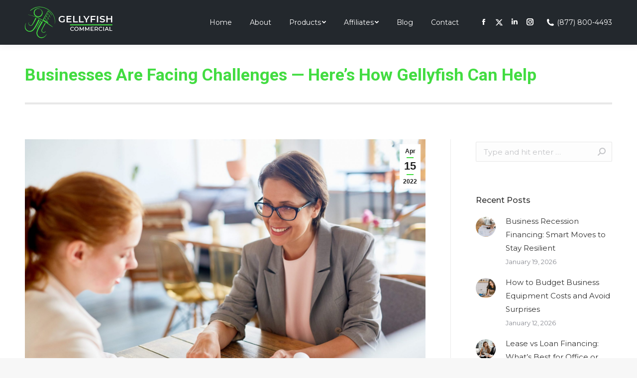

--- FILE ---
content_type: text/html; charset=UTF-8
request_url: https://gellyfishcommercial.com/businesses-are-facing-challenges-heres-how-gellyfish-can-help/
body_size: 20497
content:
<!DOCTYPE html>
<!--[if !(IE 6) | !(IE 7) | !(IE 8)  ]><!-->
<html lang="en" class="no-js">
<!--<![endif]-->
<head>
	<meta charset="UTF-8" />
		<meta name="viewport" content="width=device-width, initial-scale=1, maximum-scale=1, user-scalable=0">
		<meta name="theme-color" content="#42dc41"/>	<link rel="profile" href="https://gmpg.org/xfn/11" />
	        <script type="text/javascript">
            if (/Android|webOS|iPhone|iPad|iPod|BlackBerry|IEMobile|Opera Mini/i.test(navigator.userAgent)) {
                var originalAddEventListener = EventTarget.prototype.addEventListener,
                    oldWidth = window.innerWidth;

                EventTarget.prototype.addEventListener = function (eventName, eventHandler, useCapture) {
                    if (eventName === "resize") {
                        originalAddEventListener.call(this, eventName, function (event) {
                            if (oldWidth === window.innerWidth) {
                                return;
                            }
                            else if (oldWidth !== window.innerWidth) {
                                oldWidth = window.innerWidth;
                            }
                            if (eventHandler.handleEvent) {
                                eventHandler.handleEvent.call(this, event);
                            }
                            else {
                                eventHandler.call(this, event);
                            };
                        }, useCapture);
                    }
                    else {
                        originalAddEventListener.call(this, eventName, eventHandler, useCapture);
                    };
                };
            };
        </script>
		<meta name='robots' content='index, follow, max-image-preview:large, max-snippet:-1, max-video-preview:-1' />

	<!-- This site is optimized with the Yoast SEO plugin v26.8 - https://yoast.com/product/yoast-seo-wordpress/ -->
	<title>Businesses Are Facing Challenges — Here’s How Gellyfish Can Help - Gellyfish Commercial</title>
	<meta name="description" content="Due to a combination of factors, businesses are finding it increasingly difficult to navigate the current economic landscape. In this post, we explore the causes behind this phenomenon and show you how Gellyfish Commercial can help your business. " />
	<link rel="canonical" href="https://gellyfishcommercial.com/businesses-are-facing-challenges-heres-how-gellyfish-can-help/" />
	<meta property="og:locale" content="en_US" />
	<meta property="og:type" content="article" />
	<meta property="og:title" content="Businesses Are Facing Challenges — Here’s How Gellyfish Can Help - Gellyfish Commercial" />
	<meta property="og:description" content="Due to a combination of factors, businesses are finding it increasingly difficult to navigate the current economic landscape. In this post, we explore the causes behind this phenomenon and show you how Gellyfish Commercial can help your business. " />
	<meta property="og:url" content="https://gellyfishcommercial.com/businesses-are-facing-challenges-heres-how-gellyfish-can-help/" />
	<meta property="og:site_name" content="Gellyfish Commercial" />
	<meta property="article:published_time" content="2022-04-15T17:30:10+00:00" />
	<meta property="article:modified_time" content="2022-04-15T17:31:27+00:00" />
	<meta property="og:image" content="https://gellyfishcommercial.com/wp-content/uploads/WomenOfficeSmiling-scaled-e1650043622646.jpg" />
	<meta property="og:image:width" content="1980" />
	<meta property="og:image:height" content="1320" />
	<meta property="og:image:type" content="image/jpeg" />
	<meta name="author" content="UNIKO Media Group" />
	<meta name="twitter:card" content="summary_large_image" />
	<meta name="twitter:label1" content="Written by" />
	<meta name="twitter:data1" content="UNIKO Media Group" />
	<meta name="twitter:label2" content="Est. reading time" />
	<meta name="twitter:data2" content="3 minutes" />
	<script type="application/ld+json" class="yoast-schema-graph">{"@context":"https://schema.org","@graph":[{"@type":"Article","@id":"https://gellyfishcommercial.com/businesses-are-facing-challenges-heres-how-gellyfish-can-help/#article","isPartOf":{"@id":"https://gellyfishcommercial.com/businesses-are-facing-challenges-heres-how-gellyfish-can-help/"},"author":{"name":"UNIKO Media Group","@id":"https://gellyfishcommercial.com/#/schema/person/aa5c9cd46361ff88eee0d5f10938a259"},"headline":"Businesses Are Facing Challenges — Here’s How Gellyfish Can Help","datePublished":"2022-04-15T17:30:10+00:00","dateModified":"2022-04-15T17:31:27+00:00","mainEntityOfPage":{"@id":"https://gellyfishcommercial.com/businesses-are-facing-challenges-heres-how-gellyfish-can-help/"},"wordCount":462,"image":{"@id":"https://gellyfishcommercial.com/businesses-are-facing-challenges-heres-how-gellyfish-can-help/#primaryimage"},"thumbnailUrl":"https://gellyfishcommercial.com/wp-content/uploads/WomenOfficeSmiling-scaled-e1650043622646.jpg","keywords":["Bridge Loans in Los Angeles","Bridge loans in Riverside","Business loans in California","Business loans in Los Angeles","Business loans in Riverside","Revenue based loans Riverside","Revenue based loans Southern California","SBA Loans","SBA loans California","SBA Loans for Commercial Real Estate","SBA Loans in Riverside","SBA Loans in Southern California"],"inLanguage":"en"},{"@type":"WebPage","@id":"https://gellyfishcommercial.com/businesses-are-facing-challenges-heres-how-gellyfish-can-help/","url":"https://gellyfishcommercial.com/businesses-are-facing-challenges-heres-how-gellyfish-can-help/","name":"Businesses Are Facing Challenges — Here’s How Gellyfish Can Help - Gellyfish Commercial","isPartOf":{"@id":"https://gellyfishcommercial.com/#website"},"primaryImageOfPage":{"@id":"https://gellyfishcommercial.com/businesses-are-facing-challenges-heres-how-gellyfish-can-help/#primaryimage"},"image":{"@id":"https://gellyfishcommercial.com/businesses-are-facing-challenges-heres-how-gellyfish-can-help/#primaryimage"},"thumbnailUrl":"https://gellyfishcommercial.com/wp-content/uploads/WomenOfficeSmiling-scaled-e1650043622646.jpg","datePublished":"2022-04-15T17:30:10+00:00","dateModified":"2022-04-15T17:31:27+00:00","author":{"@id":"https://gellyfishcommercial.com/#/schema/person/aa5c9cd46361ff88eee0d5f10938a259"},"description":"Due to a combination of factors, businesses are finding it increasingly difficult to navigate the current economic landscape. In this post, we explore the causes behind this phenomenon and show you how Gellyfish Commercial can help your business. ","breadcrumb":{"@id":"https://gellyfishcommercial.com/businesses-are-facing-challenges-heres-how-gellyfish-can-help/#breadcrumb"},"inLanguage":"en","potentialAction":[{"@type":"ReadAction","target":["https://gellyfishcommercial.com/businesses-are-facing-challenges-heres-how-gellyfish-can-help/"]}]},{"@type":"ImageObject","inLanguage":"en","@id":"https://gellyfishcommercial.com/businesses-are-facing-challenges-heres-how-gellyfish-can-help/#primaryimage","url":"https://gellyfishcommercial.com/wp-content/uploads/WomenOfficeSmiling-scaled-e1650043622646.jpg","contentUrl":"https://gellyfishcommercial.com/wp-content/uploads/WomenOfficeSmiling-scaled-e1650043622646.jpg","width":1980,"height":1320,"caption":"Photo of women in office looking at document illustrates blog: \"Businesses Are Facing Challenges — Here’s How Gellyfish Can Help\""},{"@type":"BreadcrumbList","@id":"https://gellyfishcommercial.com/businesses-are-facing-challenges-heres-how-gellyfish-can-help/#breadcrumb","itemListElement":[{"@type":"ListItem","position":1,"name":"Home","item":"https://gellyfishcommercial.com/"},{"@type":"ListItem","position":2,"name":"Businesses Are Facing Challenges — Here’s How Gellyfish Can Help"}]},{"@type":"WebSite","@id":"https://gellyfishcommercial.com/#website","url":"https://gellyfishcommercial.com/","name":"Gellyfish Commercial","description":"","potentialAction":[{"@type":"SearchAction","target":{"@type":"EntryPoint","urlTemplate":"https://gellyfishcommercial.com/?s={search_term_string}"},"query-input":{"@type":"PropertyValueSpecification","valueRequired":true,"valueName":"search_term_string"}}],"inLanguage":"en"},{"@type":"Person","@id":"https://gellyfishcommercial.com/#/schema/person/aa5c9cd46361ff88eee0d5f10938a259","name":"UNIKO Media Group","image":{"@type":"ImageObject","inLanguage":"en","@id":"https://gellyfishcommercial.com/#/schema/person/image/","url":"https://secure.gravatar.com/avatar/36af9a774b09e9592376d0ed3b317c980abed50b084dcafdb353346660bbb185?s=96&d=mm&r=g","contentUrl":"https://secure.gravatar.com/avatar/36af9a774b09e9592376d0ed3b317c980abed50b084dcafdb353346660bbb185?s=96&d=mm&r=g","caption":"UNIKO Media Group"},"sameAs":["https://unikomedia.com"],"url":"https://gellyfishcommercial.com/author/smm3288-blogger/"}]}</script>
	<!-- / Yoast SEO plugin. -->


<link rel='dns-prefetch' href='//cdn.jsdelivr.net' />
<link rel='dns-prefetch' href='//fonts.googleapis.com' />
<link rel='dns-prefetch' href='//www.googletagmanager.com' />
<link rel="alternate" type="application/rss+xml" title="Gellyfish Commercial &raquo; Feed" href="https://gellyfishcommercial.com/feed/" />
<link rel="alternate" type="application/rss+xml" title="Gellyfish Commercial &raquo; Comments Feed" href="https://gellyfishcommercial.com/comments/feed/" />
<link rel="alternate" title="oEmbed (JSON)" type="application/json+oembed" href="https://gellyfishcommercial.com/wp-json/oembed/1.0/embed?url=https%3A%2F%2Fgellyfishcommercial.com%2Fbusinesses-are-facing-challenges-heres-how-gellyfish-can-help%2F" />
<link rel="alternate" title="oEmbed (XML)" type="text/xml+oembed" href="https://gellyfishcommercial.com/wp-json/oembed/1.0/embed?url=https%3A%2F%2Fgellyfishcommercial.com%2Fbusinesses-are-facing-challenges-heres-how-gellyfish-can-help%2F&#038;format=xml" />
<style id='wp-img-auto-sizes-contain-inline-css' type='text/css'>
img:is([sizes=auto i],[sizes^="auto," i]){contain-intrinsic-size:3000px 1500px}
/*# sourceURL=wp-img-auto-sizes-contain-inline-css */
</style>
<style id='wp-emoji-styles-inline-css' type='text/css'>

	img.wp-smiley, img.emoji {
		display: inline !important;
		border: none !important;
		box-shadow: none !important;
		height: 1em !important;
		width: 1em !important;
		margin: 0 0.07em !important;
		vertical-align: -0.1em !important;
		background: none !important;
		padding: 0 !important;
	}
/*# sourceURL=wp-emoji-styles-inline-css */
</style>
<style id='classic-theme-styles-inline-css' type='text/css'>
/*! This file is auto-generated */
.wp-block-button__link{color:#fff;background-color:#32373c;border-radius:9999px;box-shadow:none;text-decoration:none;padding:calc(.667em + 2px) calc(1.333em + 2px);font-size:1.125em}.wp-block-file__button{background:#32373c;color:#fff;text-decoration:none}
/*# sourceURL=/wp-includes/css/classic-themes.min.css */
</style>
<link rel='stylesheet' id='rs-plugin-settings-css' href='https://gellyfishcommercial.com/wp-content/plugins/revslider/public/assets/css/rs6.css?ver=6.3.4' type='text/css' media='all' />
<style id='rs-plugin-settings-inline-css' type='text/css'>
#rs-demo-id {}
/*# sourceURL=rs-plugin-settings-inline-css */
</style>
<link rel='stylesheet' id='the7-Defaults-css' href='https://gellyfishcommercial.com/wp-content/uploads/smile_fonts/Defaults/Defaults.css?ver=6.9' type='text/css' media='all' />
<link rel='stylesheet' id='dt-web-fonts-css' href='https://fonts.googleapis.com/css?family=Montserrat:300,400,500,600,700%7CRoboto:400,500,600,700' type='text/css' media='all' />
<link rel='stylesheet' id='dt-main-css' href='https://gellyfishcommercial.com/wp-content/themes/dt-the7/css-lite/main.min.css?ver=9.7.0' type='text/css' media='all' />
<style id='dt-main-inline-css' type='text/css'>
body #load {
  display: block;
  height: 100%;
  overflow: hidden;
  position: fixed;
  width: 100%;
  z-index: 9901;
  opacity: 1;
  visibility: visible;
  transition: all .35s ease-out;
}
.load-wrap {
  width: 100%;
  height: 100%;
  background-position: center center;
  background-repeat: no-repeat;
  text-align: center;
}
.load-wrap > svg {
  position: absolute;
  top: 50%;
  left: 50%;
  transform: translate(-50%,-50%);
}
#load {
  background-color: #ffffff;
}
.uil-default rect:not(.bk) {
  fill: #42dc41;
}
.uil-ring > path {
  fill: #42dc41;
}
.ring-loader .circle {
  fill: #42dc41;
}
.ring-loader .moving-circle {
  fill: #42dc41;
}
.uil-hourglass .glass {
  stroke: #42dc41;
}
.uil-hourglass .sand {
  fill: #42dc41;
}
.spinner-loader .load-wrap {
  background-image: url("data:image/svg+xml,%3Csvg width='75px' height='75px' xmlns='http://www.w3.org/2000/svg' viewBox='0 0 100 100' preserveAspectRatio='xMidYMid' class='uil-default'%3E%3Crect x='0' y='0' width='100' height='100' fill='none' class='bk'%3E%3C/rect%3E%3Crect  x='46.5' y='40' width='7' height='20' rx='5' ry='5' fill='%2342dc41' transform='rotate(0 50 50) translate(0 -30)'%3E  %3Canimate attributeName='opacity' from='1' to='0' dur='1s' begin='0s' repeatCount='indefinite'/%3E%3C/rect%3E%3Crect  x='46.5' y='40' width='7' height='20' rx='5' ry='5' fill='%2342dc41' transform='rotate(30 50 50) translate(0 -30)'%3E  %3Canimate attributeName='opacity' from='1' to='0' dur='1s' begin='0.08333333333333333s' repeatCount='indefinite'/%3E%3C/rect%3E%3Crect  x='46.5' y='40' width='7' height='20' rx='5' ry='5' fill='%2342dc41' transform='rotate(60 50 50) translate(0 -30)'%3E  %3Canimate attributeName='opacity' from='1' to='0' dur='1s' begin='0.16666666666666666s' repeatCount='indefinite'/%3E%3C/rect%3E%3Crect  x='46.5' y='40' width='7' height='20' rx='5' ry='5' fill='%2342dc41' transform='rotate(90 50 50) translate(0 -30)'%3E  %3Canimate attributeName='opacity' from='1' to='0' dur='1s' begin='0.25s' repeatCount='indefinite'/%3E%3C/rect%3E%3Crect  x='46.5' y='40' width='7' height='20' rx='5' ry='5' fill='%2342dc41' transform='rotate(120 50 50) translate(0 -30)'%3E  %3Canimate attributeName='opacity' from='1' to='0' dur='1s' begin='0.3333333333333333s' repeatCount='indefinite'/%3E%3C/rect%3E%3Crect  x='46.5' y='40' width='7' height='20' rx='5' ry='5' fill='%2342dc41' transform='rotate(150 50 50) translate(0 -30)'%3E  %3Canimate attributeName='opacity' from='1' to='0' dur='1s' begin='0.4166666666666667s' repeatCount='indefinite'/%3E%3C/rect%3E%3Crect  x='46.5' y='40' width='7' height='20' rx='5' ry='5' fill='%2342dc41' transform='rotate(180 50 50) translate(0 -30)'%3E  %3Canimate attributeName='opacity' from='1' to='0' dur='1s' begin='0.5s' repeatCount='indefinite'/%3E%3C/rect%3E%3Crect  x='46.5' y='40' width='7' height='20' rx='5' ry='5' fill='%2342dc41' transform='rotate(210 50 50) translate(0 -30)'%3E  %3Canimate attributeName='opacity' from='1' to='0' dur='1s' begin='0.5833333333333334s' repeatCount='indefinite'/%3E%3C/rect%3E%3Crect  x='46.5' y='40' width='7' height='20' rx='5' ry='5' fill='%2342dc41' transform='rotate(240 50 50) translate(0 -30)'%3E  %3Canimate attributeName='opacity' from='1' to='0' dur='1s' begin='0.6666666666666666s' repeatCount='indefinite'/%3E%3C/rect%3E%3Crect  x='46.5' y='40' width='7' height='20' rx='5' ry='5' fill='%2342dc41' transform='rotate(270 50 50) translate(0 -30)'%3E  %3Canimate attributeName='opacity' from='1' to='0' dur='1s' begin='0.75s' repeatCount='indefinite'/%3E%3C/rect%3E%3Crect  x='46.5' y='40' width='7' height='20' rx='5' ry='5' fill='%2342dc41' transform='rotate(300 50 50) translate(0 -30)'%3E  %3Canimate attributeName='opacity' from='1' to='0' dur='1s' begin='0.8333333333333334s' repeatCount='indefinite'/%3E%3C/rect%3E%3Crect  x='46.5' y='40' width='7' height='20' rx='5' ry='5' fill='%2342dc41' transform='rotate(330 50 50) translate(0 -30)'%3E  %3Canimate attributeName='opacity' from='1' to='0' dur='1s' begin='0.9166666666666666s' repeatCount='indefinite'/%3E%3C/rect%3E%3C/svg%3E");
}
.ring-loader .load-wrap {
  background-image: url("data:image/svg+xml,%3Csvg xmlns='http://www.w3.org/2000/svg' viewBox='0 0 32 32' width='72' height='72' fill='%2342dc41'%3E   %3Cpath opacity='.25' d='M16 0 A16 16 0 0 0 16 32 A16 16 0 0 0 16 0 M16 4 A12 12 0 0 1 16 28 A12 12 0 0 1 16 4'/%3E   %3Cpath d='M16 0 A16 16 0 0 1 32 16 L28 16 A12 12 0 0 0 16 4z'%3E     %3CanimateTransform attributeName='transform' type='rotate' from='0 16 16' to='360 16 16' dur='0.8s' repeatCount='indefinite' /%3E   %3C/path%3E %3C/svg%3E");
}
.hourglass-loader .load-wrap {
  background-image: url("data:image/svg+xml,%3Csvg xmlns='http://www.w3.org/2000/svg' viewBox='0 0 32 32' width='72' height='72' fill='%2342dc41'%3E   %3Cpath transform='translate(2)' d='M0 12 V20 H4 V12z'%3E      %3Canimate attributeName='d' values='M0 12 V20 H4 V12z; M0 4 V28 H4 V4z; M0 12 V20 H4 V12z; M0 12 V20 H4 V12z' dur='1.2s' repeatCount='indefinite' begin='0' keytimes='0;.2;.5;1' keySplines='0.2 0.2 0.4 0.8;0.2 0.6 0.4 0.8;0.2 0.8 0.4 0.8' calcMode='spline'  /%3E   %3C/path%3E   %3Cpath transform='translate(8)' d='M0 12 V20 H4 V12z'%3E     %3Canimate attributeName='d' values='M0 12 V20 H4 V12z; M0 4 V28 H4 V4z; M0 12 V20 H4 V12z; M0 12 V20 H4 V12z' dur='1.2s' repeatCount='indefinite' begin='0.2' keytimes='0;.2;.5;1' keySplines='0.2 0.2 0.4 0.8;0.2 0.6 0.4 0.8;0.2 0.8 0.4 0.8' calcMode='spline'  /%3E   %3C/path%3E   %3Cpath transform='translate(14)' d='M0 12 V20 H4 V12z'%3E     %3Canimate attributeName='d' values='M0 12 V20 H4 V12z; M0 4 V28 H4 V4z; M0 12 V20 H4 V12z; M0 12 V20 H4 V12z' dur='1.2s' repeatCount='indefinite' begin='0.4' keytimes='0;.2;.5;1' keySplines='0.2 0.2 0.4 0.8;0.2 0.6 0.4 0.8;0.2 0.8 0.4 0.8' calcMode='spline' /%3E   %3C/path%3E   %3Cpath transform='translate(20)' d='M0 12 V20 H4 V12z'%3E     %3Canimate attributeName='d' values='M0 12 V20 H4 V12z; M0 4 V28 H4 V4z; M0 12 V20 H4 V12z; M0 12 V20 H4 V12z' dur='1.2s' repeatCount='indefinite' begin='0.6' keytimes='0;.2;.5;1' keySplines='0.2 0.2 0.4 0.8;0.2 0.6 0.4 0.8;0.2 0.8 0.4 0.8' calcMode='spline' /%3E   %3C/path%3E   %3Cpath transform='translate(26)' d='M0 12 V20 H4 V12z'%3E     %3Canimate attributeName='d' values='M0 12 V20 H4 V12z; M0 4 V28 H4 V4z; M0 12 V20 H4 V12z; M0 12 V20 H4 V12z' dur='1.2s' repeatCount='indefinite' begin='0.8' keytimes='0;.2;.5;1' keySplines='0.2 0.2 0.4 0.8;0.2 0.6 0.4 0.8;0.2 0.8 0.4 0.8' calcMode='spline' /%3E   %3C/path%3E %3C/svg%3E");
}

/*# sourceURL=dt-main-inline-css */
</style>
<link rel='stylesheet' id='the7-font-css' href='https://gellyfishcommercial.com/wp-content/themes/dt-the7/fonts/icomoon-the7-font/icomoon-the7-font.min.css?ver=9.7.0' type='text/css' media='all' />
<link rel='stylesheet' id='the7-awesome-fonts-css' href='https://gellyfishcommercial.com/wp-content/themes/dt-the7/fonts/FontAwesome/css/all.min.css?ver=9.7.0' type='text/css' media='all' />
<link rel='stylesheet' id='the7-wpbakery-css' href='https://gellyfishcommercial.com/wp-content/themes/dt-the7/css-lite/wpbakery.min.css?ver=9.7.0' type='text/css' media='all' />
<link rel='stylesheet' id='the7-core-css' href='https://gellyfishcommercial.com/wp-content/plugins/dt-the7-core/assets/css/post-type.min.css?ver=2.5.5.2' type='text/css' media='all' />
<link rel='stylesheet' id='dt-custom-css' href='https://gellyfishcommercial.com/wp-content/uploads/the7-css/custom.css?ver=65527faa69d6' type='text/css' media='all' />
<link rel='stylesheet' id='dt-media-css' href='https://gellyfishcommercial.com/wp-content/uploads/the7-css/media.css?ver=65527faa69d6' type='text/css' media='all' />
<link rel='stylesheet' id='the7-mega-menu-css' href='https://gellyfishcommercial.com/wp-content/uploads/the7-css/mega-menu.css?ver=65527faa69d6' type='text/css' media='all' />
<link rel='stylesheet' id='the7-elements-albums-portfolio-css' href='https://gellyfishcommercial.com/wp-content/uploads/the7-css/the7-elements-albums-portfolio.css?ver=65527faa69d6' type='text/css' media='all' />
<link rel='stylesheet' id='the7-elements-css' href='https://gellyfishcommercial.com/wp-content/uploads/the7-css/post-type-dynamic.css?ver=65527faa69d6' type='text/css' media='all' />
<link rel='stylesheet' id='style-css' href='https://gellyfishcommercial.com/wp-content/themes/dt-the7-child/style.css?ver=9.7.0' type='text/css' media='all' />
<script>if (document.location.protocol != "https:") { document.location = document.URL.replace(/^http:/i, "https:"); }</script><script type="text/javascript" id="jquery-core-js-extra">
/* <![CDATA[ */
var slide_in = {"demo_dir":"https://gellyfishcommercial.com/wp-content/plugins/convertplug/modules/slide_in/assets/demos"};
//# sourceURL=jquery-core-js-extra
/* ]]> */
</script>
<script type="text/javascript" src="https://gellyfishcommercial.com/wp-includes/js/jquery/jquery.min.js?ver=3.7.1" id="jquery-core-js"></script>
<script type="text/javascript" src="https://gellyfishcommercial.com/wp-includes/js/jquery/jquery-migrate.min.js?ver=3.4.1" id="jquery-migrate-js"></script>
<script type="text/javascript" src="https://gellyfishcommercial.com/wp-content/plugins/revslider/public/assets/js/rbtools.min.js?ver=6.3.4" id="tp-tools-js"></script>
<script type="text/javascript" src="https://gellyfishcommercial.com/wp-content/plugins/revslider/public/assets/js/rs6.min.js?ver=6.3.4" id="revmin-js"></script>
<script type="text/javascript" id="dt-above-fold-js-extra">
/* <![CDATA[ */
var dtLocal = {"themeUrl":"https://gellyfishcommercial.com/wp-content/themes/dt-the7","passText":"To view this protected post, enter the password below:","moreButtonText":{"loading":"Loading...","loadMore":"Load more"},"postID":"969","ajaxurl":"https://gellyfishcommercial.com/wp-admin/admin-ajax.php","REST":{"baseUrl":"https://gellyfishcommercial.com/wp-json/the7/v1","endpoints":{"sendMail":"/send-mail"}},"contactMessages":{"required":"One or more fields have an error. Please check and try again.","terms":"Please accept the privacy policy.","fillTheCaptchaError":"Please, fill the captcha."},"captchaSiteKey":"","ajaxNonce":"126476155e","pageData":"","themeSettings":{"smoothScroll":"off","lazyLoading":false,"accentColor":{"mode":"solid","color":"#42dc41"},"desktopHeader":{"height":90},"ToggleCaptionEnabled":"disabled","ToggleCaption":"Navigation","floatingHeader":{"showAfter":94,"showMenu":true,"height":60,"logo":{"showLogo":true,"html":"\u003Cimg class=\" preload-me\" src=\"https://gellyfishcommercial.com/wp-content/uploads/img_GELLYFISH-LOGO-70px.png\" srcset=\"https://gellyfishcommercial.com/wp-content/uploads/img_GELLYFISH-LOGO-70px.png 126w, https://gellyfishcommercial.com/wp-content/uploads/img_GELLYFISH-LOGO-140px.png 250w\" width=\"126\" height=\"70\"   sizes=\"126px\" alt=\"Gellyfish Commercial\" /\u003E","url":"https://gellyfishcommercial.com/"}},"topLine":{"floatingTopLine":{"logo":{"showLogo":false,"html":""}}},"mobileHeader":{"firstSwitchPoint":1200,"secondSwitchPoint":778,"firstSwitchPointHeight":60,"secondSwitchPointHeight":60,"mobileToggleCaptionEnabled":"disabled","mobileToggleCaption":"Menu"},"stickyMobileHeaderFirstSwitch":{"logo":{"html":"\u003Cimg class=\" preload-me\" src=\"https://gellyfishcommercial.com/wp-content/uploads/img_GELLYFISH-LOGO-100px.png\" srcset=\"https://gellyfishcommercial.com/wp-content/uploads/img_GELLYFISH-LOGO-100px.png 178w, https://gellyfishcommercial.com/wp-content/uploads/img_GELLYFISH-LOGO-200px.png 356w\" width=\"178\" height=\"100\"   sizes=\"178px\" alt=\"Gellyfish Commercial\" /\u003E"}},"stickyMobileHeaderSecondSwitch":{"logo":{"html":"\u003Cimg class=\" preload-me\" src=\"https://gellyfishcommercial.com/wp-content/uploads/img_GELLYFISH-LOGO-70px.png\" srcset=\"https://gellyfishcommercial.com/wp-content/uploads/img_GELLYFISH-LOGO-70px.png 126w, https://gellyfishcommercial.com/wp-content/uploads/img_GELLYFISH-LOGO-140px.png 250w\" width=\"126\" height=\"70\"   sizes=\"126px\" alt=\"Gellyfish Commercial\" /\u003E"}},"content":{"textColor":"#333333","headerColor":"#111111"},"sidebar":{"switchPoint":992},"boxedWidth":"1280px","stripes":{"stripe1":{"textColor":"#787d85","headerColor":"#3b3f4a"},"stripe2":{"textColor":"#8b9199","headerColor":"#ffffff"},"stripe3":{"textColor":"#ffffff","headerColor":"#ffffff"}}},"VCMobileScreenWidth":"768"};
var dtShare = {"shareButtonText":{"facebook":"Share on Facebook","twitter":"Tweet","pinterest":"Pin it","linkedin":"Share on Linkedin","whatsapp":"Share on Whatsapp"},"overlayOpacity":"85"};
//# sourceURL=dt-above-fold-js-extra
/* ]]> */
</script>
<script type="text/javascript" src="https://gellyfishcommercial.com/wp-content/themes/dt-the7/js-lite/above-the-fold.min.js?ver=9.7.0" id="dt-above-fold-js"></script>
<link rel="https://api.w.org/" href="https://gellyfishcommercial.com/wp-json/" /><link rel="alternate" title="JSON" type="application/json" href="https://gellyfishcommercial.com/wp-json/wp/v2/posts/969" /><link rel="EditURI" type="application/rsd+xml" title="RSD" href="https://gellyfishcommercial.com/xmlrpc.php?rsd" />
<link rel='shortlink' href='https://gellyfishcommercial.com/?p=969' />
<meta name="generator" content="Site Kit by Google 1.170.0" /><meta name="generator" content="Powered by WPBakery Page Builder - drag and drop page builder for WordPress."/>
<meta name="generator" content="Powered by Slider Revolution 6.3.4 - responsive, Mobile-Friendly Slider Plugin for WordPress with comfortable drag and drop interface." />
<script type="text/javascript" id="the7-loader-script">
document.addEventListener("DOMContentLoaded", function(event) { 
	var load = document.getElementById("load");
	if(!load.classList.contains('loader-removed')){
		var removeLoading = setTimeout(function() {
			load.className += " loader-removed";
		}, 300);
	}
});
</script>
		<link rel="icon" href="https://gellyfishcommercial.com/wp-content/uploads/img_GELLYFISH-favicon-25px.png" type="image/png" sizes="16x16"/><link rel="icon" href="https://gellyfishcommercial.com/wp-content/uploads/img_GELLYFISH-favicon-50px.png" type="image/png" sizes="32x32"/><script type="text/javascript">function setREVStartSize(e){
			//window.requestAnimationFrame(function() {				 
				window.RSIW = window.RSIW===undefined ? window.innerWidth : window.RSIW;	
				window.RSIH = window.RSIH===undefined ? window.innerHeight : window.RSIH;	
				try {								
					var pw = document.getElementById(e.c).parentNode.offsetWidth,
						newh;
					pw = pw===0 || isNaN(pw) ? window.RSIW : pw;
					e.tabw = e.tabw===undefined ? 0 : parseInt(e.tabw);
					e.thumbw = e.thumbw===undefined ? 0 : parseInt(e.thumbw);
					e.tabh = e.tabh===undefined ? 0 : parseInt(e.tabh);
					e.thumbh = e.thumbh===undefined ? 0 : parseInt(e.thumbh);
					e.tabhide = e.tabhide===undefined ? 0 : parseInt(e.tabhide);
					e.thumbhide = e.thumbhide===undefined ? 0 : parseInt(e.thumbhide);
					e.mh = e.mh===undefined || e.mh=="" || e.mh==="auto" ? 0 : parseInt(e.mh,0);		
					if(e.layout==="fullscreen" || e.l==="fullscreen") 						
						newh = Math.max(e.mh,window.RSIH);					
					else{					
						e.gw = Array.isArray(e.gw) ? e.gw : [e.gw];
						for (var i in e.rl) if (e.gw[i]===undefined || e.gw[i]===0) e.gw[i] = e.gw[i-1];					
						e.gh = e.el===undefined || e.el==="" || (Array.isArray(e.el) && e.el.length==0)? e.gh : e.el;
						e.gh = Array.isArray(e.gh) ? e.gh : [e.gh];
						for (var i in e.rl) if (e.gh[i]===undefined || e.gh[i]===0) e.gh[i] = e.gh[i-1];
											
						var nl = new Array(e.rl.length),
							ix = 0,						
							sl;					
						e.tabw = e.tabhide>=pw ? 0 : e.tabw;
						e.thumbw = e.thumbhide>=pw ? 0 : e.thumbw;
						e.tabh = e.tabhide>=pw ? 0 : e.tabh;
						e.thumbh = e.thumbhide>=pw ? 0 : e.thumbh;					
						for (var i in e.rl) nl[i] = e.rl[i]<window.RSIW ? 0 : e.rl[i];
						sl = nl[0];									
						for (var i in nl) if (sl>nl[i] && nl[i]>0) { sl = nl[i]; ix=i;}															
						var m = pw>(e.gw[ix]+e.tabw+e.thumbw) ? 1 : (pw-(e.tabw+e.thumbw)) / (e.gw[ix]);					
						newh =  (e.gh[ix] * m) + (e.tabh + e.thumbh);
					}				
					if(window.rs_init_css===undefined) window.rs_init_css = document.head.appendChild(document.createElement("style"));					
					document.getElementById(e.c).height = newh+"px";
					window.rs_init_css.innerHTML += "#"+e.c+"_wrapper { height: "+newh+"px }";				
				} catch(e){
					console.log("Failure at Presize of Slider:" + e)
				}					   
			//});
		  };</script>
		<style type="text/css" id="wp-custom-css">
			@import url(https://cdnjs.cloudflare.com/ajax/libs/font-awesome/6.5.1/css/all.min.css);
 
.x-twitter .soc-font-icon:before, .dt-icon-x-twitter:before {
    content: "\e61b";
}
.x-twitter .soc-font-icon{
    font-family: "Font Awesome 6 Brands" !important;
    font-weight:400;
}

.tik-tok .soc-font-icon:before, .dt-icon-tik-tok:before {
    content: "\e07b";
}
.tik-tok .soc-font-icon{
    font-family: "Font Awesome 6 Brands" !important;
    font-weight:400;
}		</style>
		<noscript><style> .wpb_animate_when_almost_visible { opacity: 1; }</style></noscript><!-- Global site tag (gtag.js) - Google Analytics -->
<script async src="https://www.googletagmanager.com/gtag/js?id=G-579XCGVWKM"></script>
<script>
  window.dataLayer = window.dataLayer || [];
  function gtag(){dataLayer.push(arguments);}
  gtag('js', new Date());
  gtag('config', 'G-579XCGVWKM');
</script>

<script type="text/javascript">
_linkedin_partner_id = "4038468";
window._linkedin_data_partner_ids = window._linkedin_data_partner_ids || [];
window._linkedin_data_partner_ids.push(_linkedin_partner_id);
</script><script type="text/javascript">
(function(l) {
if (!l){window.lintrk = function(a,b){window.lintrk.q.push([a,b])};
window.lintrk.q=[]}
var s = document.getElementsByTagName("script")[0];
var b = document.createElement("script");
b.type = "text/javascript";b.async = true;
b.src = "https://snap.licdn.com/li.lms-analytics/insight.min.js";
s.parentNode.insertBefore(b, s);})(window.lintrk);
</script>
<noscript>
<img height="1" width="1" style="display:none;" alt="" src="https://px.ads.linkedin.com/collect/?pid=4038468&fmt=gif" />
</noscript><style id='the7-custom-inline-css' type='text/css'>
.sub-nav .menu-item i.fa,
.sub-nav .menu-item i.fas,
.sub-nav .menu-item i.far,
.sub-nav .menu-item i.fab {
	text-align: center;
	width: 1.25em;
}

.gform_required_legend {
	color:white;
}
</style>
<style id='wp-block-heading-inline-css' type='text/css'>
h1:where(.wp-block-heading).has-background,h2:where(.wp-block-heading).has-background,h3:where(.wp-block-heading).has-background,h4:where(.wp-block-heading).has-background,h5:where(.wp-block-heading).has-background,h6:where(.wp-block-heading).has-background{padding:1.25em 2.375em}h1.has-text-align-left[style*=writing-mode]:where([style*=vertical-lr]),h1.has-text-align-right[style*=writing-mode]:where([style*=vertical-rl]),h2.has-text-align-left[style*=writing-mode]:where([style*=vertical-lr]),h2.has-text-align-right[style*=writing-mode]:where([style*=vertical-rl]),h3.has-text-align-left[style*=writing-mode]:where([style*=vertical-lr]),h3.has-text-align-right[style*=writing-mode]:where([style*=vertical-rl]),h4.has-text-align-left[style*=writing-mode]:where([style*=vertical-lr]),h4.has-text-align-right[style*=writing-mode]:where([style*=vertical-rl]),h5.has-text-align-left[style*=writing-mode]:where([style*=vertical-lr]),h5.has-text-align-right[style*=writing-mode]:where([style*=vertical-rl]),h6.has-text-align-left[style*=writing-mode]:where([style*=vertical-lr]),h6.has-text-align-right[style*=writing-mode]:where([style*=vertical-rl]){rotate:180deg}
/*# sourceURL=https://gellyfishcommercial.com/wp-includes/blocks/heading/style.min.css */
</style>
<style id='wp-block-group-inline-css' type='text/css'>
.wp-block-group{box-sizing:border-box}:where(.wp-block-group.wp-block-group-is-layout-constrained){position:relative}
/*# sourceURL=https://gellyfishcommercial.com/wp-includes/blocks/group/style.min.css */
</style>
<style id='wp-block-group-theme-inline-css' type='text/css'>
:where(.wp-block-group.has-background){padding:1.25em 2.375em}
/*# sourceURL=https://gellyfishcommercial.com/wp-includes/blocks/group/theme.min.css */
</style>
<style id='wp-block-paragraph-inline-css' type='text/css'>
.is-small-text{font-size:.875em}.is-regular-text{font-size:1em}.is-large-text{font-size:2.25em}.is-larger-text{font-size:3em}.has-drop-cap:not(:focus):first-letter{float:left;font-size:8.4em;font-style:normal;font-weight:100;line-height:.68;margin:.05em .1em 0 0;text-transform:uppercase}body.rtl .has-drop-cap:not(:focus):first-letter{float:none;margin-left:.1em}p.has-drop-cap.has-background{overflow:hidden}:root :where(p.has-background){padding:1.25em 2.375em}:where(p.has-text-color:not(.has-link-color)) a{color:inherit}p.has-text-align-left[style*="writing-mode:vertical-lr"],p.has-text-align-right[style*="writing-mode:vertical-rl"]{rotate:180deg}
/*# sourceURL=https://gellyfishcommercial.com/wp-includes/blocks/paragraph/style.min.css */
</style>
<style id='wp-block-social-links-inline-css' type='text/css'>
.wp-block-social-links{background:none;box-sizing:border-box;margin-left:0;padding-left:0;padding-right:0;text-indent:0}.wp-block-social-links .wp-social-link a,.wp-block-social-links .wp-social-link a:hover{border-bottom:0;box-shadow:none;text-decoration:none}.wp-block-social-links .wp-social-link svg{height:1em;width:1em}.wp-block-social-links .wp-social-link span:not(.screen-reader-text){font-size:.65em;margin-left:.5em;margin-right:.5em}.wp-block-social-links.has-small-icon-size{font-size:16px}.wp-block-social-links,.wp-block-social-links.has-normal-icon-size{font-size:24px}.wp-block-social-links.has-large-icon-size{font-size:36px}.wp-block-social-links.has-huge-icon-size{font-size:48px}.wp-block-social-links.aligncenter{display:flex;justify-content:center}.wp-block-social-links.alignright{justify-content:flex-end}.wp-block-social-link{border-radius:9999px;display:block}@media not (prefers-reduced-motion){.wp-block-social-link{transition:transform .1s ease}}.wp-block-social-link{height:auto}.wp-block-social-link a{align-items:center;display:flex;line-height:0}.wp-block-social-link:hover{transform:scale(1.1)}.wp-block-social-links .wp-block-social-link.wp-social-link{display:inline-block;margin:0;padding:0}.wp-block-social-links .wp-block-social-link.wp-social-link .wp-block-social-link-anchor,.wp-block-social-links .wp-block-social-link.wp-social-link .wp-block-social-link-anchor svg,.wp-block-social-links .wp-block-social-link.wp-social-link .wp-block-social-link-anchor:active,.wp-block-social-links .wp-block-social-link.wp-social-link .wp-block-social-link-anchor:hover,.wp-block-social-links .wp-block-social-link.wp-social-link .wp-block-social-link-anchor:visited{color:currentColor;fill:currentColor}:where(.wp-block-social-links:not(.is-style-logos-only)) .wp-social-link{background-color:#f0f0f0;color:#444}:where(.wp-block-social-links:not(.is-style-logos-only)) .wp-social-link-amazon{background-color:#f90;color:#fff}:where(.wp-block-social-links:not(.is-style-logos-only)) .wp-social-link-bandcamp{background-color:#1ea0c3;color:#fff}:where(.wp-block-social-links:not(.is-style-logos-only)) .wp-social-link-behance{background-color:#0757fe;color:#fff}:where(.wp-block-social-links:not(.is-style-logos-only)) .wp-social-link-bluesky{background-color:#0a7aff;color:#fff}:where(.wp-block-social-links:not(.is-style-logos-only)) .wp-social-link-codepen{background-color:#1e1f26;color:#fff}:where(.wp-block-social-links:not(.is-style-logos-only)) .wp-social-link-deviantart{background-color:#02e49b;color:#fff}:where(.wp-block-social-links:not(.is-style-logos-only)) .wp-social-link-discord{background-color:#5865f2;color:#fff}:where(.wp-block-social-links:not(.is-style-logos-only)) .wp-social-link-dribbble{background-color:#e94c89;color:#fff}:where(.wp-block-social-links:not(.is-style-logos-only)) .wp-social-link-dropbox{background-color:#4280ff;color:#fff}:where(.wp-block-social-links:not(.is-style-logos-only)) .wp-social-link-etsy{background-color:#f45800;color:#fff}:where(.wp-block-social-links:not(.is-style-logos-only)) .wp-social-link-facebook{background-color:#0866ff;color:#fff}:where(.wp-block-social-links:not(.is-style-logos-only)) .wp-social-link-fivehundredpx{background-color:#000;color:#fff}:where(.wp-block-social-links:not(.is-style-logos-only)) .wp-social-link-flickr{background-color:#0461dd;color:#fff}:where(.wp-block-social-links:not(.is-style-logos-only)) .wp-social-link-foursquare{background-color:#e65678;color:#fff}:where(.wp-block-social-links:not(.is-style-logos-only)) .wp-social-link-github{background-color:#24292d;color:#fff}:where(.wp-block-social-links:not(.is-style-logos-only)) .wp-social-link-goodreads{background-color:#eceadd;color:#382110}:where(.wp-block-social-links:not(.is-style-logos-only)) .wp-social-link-google{background-color:#ea4434;color:#fff}:where(.wp-block-social-links:not(.is-style-logos-only)) .wp-social-link-gravatar{background-color:#1d4fc4;color:#fff}:where(.wp-block-social-links:not(.is-style-logos-only)) .wp-social-link-instagram{background-color:#f00075;color:#fff}:where(.wp-block-social-links:not(.is-style-logos-only)) .wp-social-link-lastfm{background-color:#e21b24;color:#fff}:where(.wp-block-social-links:not(.is-style-logos-only)) .wp-social-link-linkedin{background-color:#0d66c2;color:#fff}:where(.wp-block-social-links:not(.is-style-logos-only)) .wp-social-link-mastodon{background-color:#3288d4;color:#fff}:where(.wp-block-social-links:not(.is-style-logos-only)) .wp-social-link-medium{background-color:#000;color:#fff}:where(.wp-block-social-links:not(.is-style-logos-only)) .wp-social-link-meetup{background-color:#f6405f;color:#fff}:where(.wp-block-social-links:not(.is-style-logos-only)) .wp-social-link-patreon{background-color:#000;color:#fff}:where(.wp-block-social-links:not(.is-style-logos-only)) .wp-social-link-pinterest{background-color:#e60122;color:#fff}:where(.wp-block-social-links:not(.is-style-logos-only)) .wp-social-link-pocket{background-color:#ef4155;color:#fff}:where(.wp-block-social-links:not(.is-style-logos-only)) .wp-social-link-reddit{background-color:#ff4500;color:#fff}:where(.wp-block-social-links:not(.is-style-logos-only)) .wp-social-link-skype{background-color:#0478d7;color:#fff}:where(.wp-block-social-links:not(.is-style-logos-only)) .wp-social-link-snapchat{background-color:#fefc00;color:#fff;stroke:#000}:where(.wp-block-social-links:not(.is-style-logos-only)) .wp-social-link-soundcloud{background-color:#ff5600;color:#fff}:where(.wp-block-social-links:not(.is-style-logos-only)) .wp-social-link-spotify{background-color:#1bd760;color:#fff}:where(.wp-block-social-links:not(.is-style-logos-only)) .wp-social-link-telegram{background-color:#2aabee;color:#fff}:where(.wp-block-social-links:not(.is-style-logos-only)) .wp-social-link-threads{background-color:#000;color:#fff}:where(.wp-block-social-links:not(.is-style-logos-only)) .wp-social-link-tiktok{background-color:#000;color:#fff}:where(.wp-block-social-links:not(.is-style-logos-only)) .wp-social-link-tumblr{background-color:#011835;color:#fff}:where(.wp-block-social-links:not(.is-style-logos-only)) .wp-social-link-twitch{background-color:#6440a4;color:#fff}:where(.wp-block-social-links:not(.is-style-logos-only)) .wp-social-link-twitter{background-color:#1da1f2;color:#fff}:where(.wp-block-social-links:not(.is-style-logos-only)) .wp-social-link-vimeo{background-color:#1eb7ea;color:#fff}:where(.wp-block-social-links:not(.is-style-logos-only)) .wp-social-link-vk{background-color:#4680c2;color:#fff}:where(.wp-block-social-links:not(.is-style-logos-only)) .wp-social-link-wordpress{background-color:#3499cd;color:#fff}:where(.wp-block-social-links:not(.is-style-logos-only)) .wp-social-link-whatsapp{background-color:#25d366;color:#fff}:where(.wp-block-social-links:not(.is-style-logos-only)) .wp-social-link-x{background-color:#000;color:#fff}:where(.wp-block-social-links:not(.is-style-logos-only)) .wp-social-link-yelp{background-color:#d32422;color:#fff}:where(.wp-block-social-links:not(.is-style-logos-only)) .wp-social-link-youtube{background-color:red;color:#fff}:where(.wp-block-social-links.is-style-logos-only) .wp-social-link{background:none}:where(.wp-block-social-links.is-style-logos-only) .wp-social-link svg{height:1.25em;width:1.25em}:where(.wp-block-social-links.is-style-logos-only) .wp-social-link-amazon{color:#f90}:where(.wp-block-social-links.is-style-logos-only) .wp-social-link-bandcamp{color:#1ea0c3}:where(.wp-block-social-links.is-style-logos-only) .wp-social-link-behance{color:#0757fe}:where(.wp-block-social-links.is-style-logos-only) .wp-social-link-bluesky{color:#0a7aff}:where(.wp-block-social-links.is-style-logos-only) .wp-social-link-codepen{color:#1e1f26}:where(.wp-block-social-links.is-style-logos-only) .wp-social-link-deviantart{color:#02e49b}:where(.wp-block-social-links.is-style-logos-only) .wp-social-link-discord{color:#5865f2}:where(.wp-block-social-links.is-style-logos-only) .wp-social-link-dribbble{color:#e94c89}:where(.wp-block-social-links.is-style-logos-only) .wp-social-link-dropbox{color:#4280ff}:where(.wp-block-social-links.is-style-logos-only) .wp-social-link-etsy{color:#f45800}:where(.wp-block-social-links.is-style-logos-only) .wp-social-link-facebook{color:#0866ff}:where(.wp-block-social-links.is-style-logos-only) .wp-social-link-fivehundredpx{color:#000}:where(.wp-block-social-links.is-style-logos-only) .wp-social-link-flickr{color:#0461dd}:where(.wp-block-social-links.is-style-logos-only) .wp-social-link-foursquare{color:#e65678}:where(.wp-block-social-links.is-style-logos-only) .wp-social-link-github{color:#24292d}:where(.wp-block-social-links.is-style-logos-only) .wp-social-link-goodreads{color:#382110}:where(.wp-block-social-links.is-style-logos-only) .wp-social-link-google{color:#ea4434}:where(.wp-block-social-links.is-style-logos-only) .wp-social-link-gravatar{color:#1d4fc4}:where(.wp-block-social-links.is-style-logos-only) .wp-social-link-instagram{color:#f00075}:where(.wp-block-social-links.is-style-logos-only) .wp-social-link-lastfm{color:#e21b24}:where(.wp-block-social-links.is-style-logos-only) .wp-social-link-linkedin{color:#0d66c2}:where(.wp-block-social-links.is-style-logos-only) .wp-social-link-mastodon{color:#3288d4}:where(.wp-block-social-links.is-style-logos-only) .wp-social-link-medium{color:#000}:where(.wp-block-social-links.is-style-logos-only) .wp-social-link-meetup{color:#f6405f}:where(.wp-block-social-links.is-style-logos-only) .wp-social-link-patreon{color:#000}:where(.wp-block-social-links.is-style-logos-only) .wp-social-link-pinterest{color:#e60122}:where(.wp-block-social-links.is-style-logos-only) .wp-social-link-pocket{color:#ef4155}:where(.wp-block-social-links.is-style-logos-only) .wp-social-link-reddit{color:#ff4500}:where(.wp-block-social-links.is-style-logos-only) .wp-social-link-skype{color:#0478d7}:where(.wp-block-social-links.is-style-logos-only) .wp-social-link-snapchat{color:#fff;stroke:#000}:where(.wp-block-social-links.is-style-logos-only) .wp-social-link-soundcloud{color:#ff5600}:where(.wp-block-social-links.is-style-logos-only) .wp-social-link-spotify{color:#1bd760}:where(.wp-block-social-links.is-style-logos-only) .wp-social-link-telegram{color:#2aabee}:where(.wp-block-social-links.is-style-logos-only) .wp-social-link-threads{color:#000}:where(.wp-block-social-links.is-style-logos-only) .wp-social-link-tiktok{color:#000}:where(.wp-block-social-links.is-style-logos-only) .wp-social-link-tumblr{color:#011835}:where(.wp-block-social-links.is-style-logos-only) .wp-social-link-twitch{color:#6440a4}:where(.wp-block-social-links.is-style-logos-only) .wp-social-link-twitter{color:#1da1f2}:where(.wp-block-social-links.is-style-logos-only) .wp-social-link-vimeo{color:#1eb7ea}:where(.wp-block-social-links.is-style-logos-only) .wp-social-link-vk{color:#4680c2}:where(.wp-block-social-links.is-style-logos-only) .wp-social-link-whatsapp{color:#25d366}:where(.wp-block-social-links.is-style-logos-only) .wp-social-link-wordpress{color:#3499cd}:where(.wp-block-social-links.is-style-logos-only) .wp-social-link-x{color:#000}:where(.wp-block-social-links.is-style-logos-only) .wp-social-link-yelp{color:#d32422}:where(.wp-block-social-links.is-style-logos-only) .wp-social-link-youtube{color:red}.wp-block-social-links.is-style-pill-shape .wp-social-link{width:auto}:root :where(.wp-block-social-links .wp-social-link a){padding:.25em}:root :where(.wp-block-social-links.is-style-logos-only .wp-social-link a){padding:0}:root :where(.wp-block-social-links.is-style-pill-shape .wp-social-link a){padding-left:.6666666667em;padding-right:.6666666667em}.wp-block-social-links:not(.has-icon-color):not(.has-icon-background-color) .wp-social-link-snapchat .wp-block-social-link-label{color:#000}
/*# sourceURL=https://gellyfishcommercial.com/wp-includes/blocks/social-links/style.min.css */
</style>
<style id='global-styles-inline-css' type='text/css'>
:root{--wp--preset--aspect-ratio--square: 1;--wp--preset--aspect-ratio--4-3: 4/3;--wp--preset--aspect-ratio--3-4: 3/4;--wp--preset--aspect-ratio--3-2: 3/2;--wp--preset--aspect-ratio--2-3: 2/3;--wp--preset--aspect-ratio--16-9: 16/9;--wp--preset--aspect-ratio--9-16: 9/16;--wp--preset--color--black: #000000;--wp--preset--color--cyan-bluish-gray: #abb8c3;--wp--preset--color--white: #FFF;--wp--preset--color--pale-pink: #f78da7;--wp--preset--color--vivid-red: #cf2e2e;--wp--preset--color--luminous-vivid-orange: #ff6900;--wp--preset--color--luminous-vivid-amber: #fcb900;--wp--preset--color--light-green-cyan: #7bdcb5;--wp--preset--color--vivid-green-cyan: #00d084;--wp--preset--color--pale-cyan-blue: #8ed1fc;--wp--preset--color--vivid-cyan-blue: #0693e3;--wp--preset--color--vivid-purple: #9b51e0;--wp--preset--color--accent: #42dc41;--wp--preset--color--dark-gray: #111;--wp--preset--color--light-gray: #767676;--wp--preset--gradient--vivid-cyan-blue-to-vivid-purple: linear-gradient(135deg,rgb(6,147,227) 0%,rgb(155,81,224) 100%);--wp--preset--gradient--light-green-cyan-to-vivid-green-cyan: linear-gradient(135deg,rgb(122,220,180) 0%,rgb(0,208,130) 100%);--wp--preset--gradient--luminous-vivid-amber-to-luminous-vivid-orange: linear-gradient(135deg,rgb(252,185,0) 0%,rgb(255,105,0) 100%);--wp--preset--gradient--luminous-vivid-orange-to-vivid-red: linear-gradient(135deg,rgb(255,105,0) 0%,rgb(207,46,46) 100%);--wp--preset--gradient--very-light-gray-to-cyan-bluish-gray: linear-gradient(135deg,rgb(238,238,238) 0%,rgb(169,184,195) 100%);--wp--preset--gradient--cool-to-warm-spectrum: linear-gradient(135deg,rgb(74,234,220) 0%,rgb(151,120,209) 20%,rgb(207,42,186) 40%,rgb(238,44,130) 60%,rgb(251,105,98) 80%,rgb(254,248,76) 100%);--wp--preset--gradient--blush-light-purple: linear-gradient(135deg,rgb(255,206,236) 0%,rgb(152,150,240) 100%);--wp--preset--gradient--blush-bordeaux: linear-gradient(135deg,rgb(254,205,165) 0%,rgb(254,45,45) 50%,rgb(107,0,62) 100%);--wp--preset--gradient--luminous-dusk: linear-gradient(135deg,rgb(255,203,112) 0%,rgb(199,81,192) 50%,rgb(65,88,208) 100%);--wp--preset--gradient--pale-ocean: linear-gradient(135deg,rgb(255,245,203) 0%,rgb(182,227,212) 50%,rgb(51,167,181) 100%);--wp--preset--gradient--electric-grass: linear-gradient(135deg,rgb(202,248,128) 0%,rgb(113,206,126) 100%);--wp--preset--gradient--midnight: linear-gradient(135deg,rgb(2,3,129) 0%,rgb(40,116,252) 100%);--wp--preset--font-size--small: 13px;--wp--preset--font-size--medium: 20px;--wp--preset--font-size--large: 36px;--wp--preset--font-size--x-large: 42px;--wp--preset--spacing--20: 0.44rem;--wp--preset--spacing--30: 0.67rem;--wp--preset--spacing--40: 1rem;--wp--preset--spacing--50: 1.5rem;--wp--preset--spacing--60: 2.25rem;--wp--preset--spacing--70: 3.38rem;--wp--preset--spacing--80: 5.06rem;--wp--preset--shadow--natural: 6px 6px 9px rgba(0, 0, 0, 0.2);--wp--preset--shadow--deep: 12px 12px 50px rgba(0, 0, 0, 0.4);--wp--preset--shadow--sharp: 6px 6px 0px rgba(0, 0, 0, 0.2);--wp--preset--shadow--outlined: 6px 6px 0px -3px rgb(255, 255, 255), 6px 6px rgb(0, 0, 0);--wp--preset--shadow--crisp: 6px 6px 0px rgb(0, 0, 0);}:where(.is-layout-flex){gap: 0.5em;}:where(.is-layout-grid){gap: 0.5em;}body .is-layout-flex{display: flex;}.is-layout-flex{flex-wrap: wrap;align-items: center;}.is-layout-flex > :is(*, div){margin: 0;}body .is-layout-grid{display: grid;}.is-layout-grid > :is(*, div){margin: 0;}:where(.wp-block-columns.is-layout-flex){gap: 2em;}:where(.wp-block-columns.is-layout-grid){gap: 2em;}:where(.wp-block-post-template.is-layout-flex){gap: 1.25em;}:where(.wp-block-post-template.is-layout-grid){gap: 1.25em;}.has-black-color{color: var(--wp--preset--color--black) !important;}.has-cyan-bluish-gray-color{color: var(--wp--preset--color--cyan-bluish-gray) !important;}.has-white-color{color: var(--wp--preset--color--white) !important;}.has-pale-pink-color{color: var(--wp--preset--color--pale-pink) !important;}.has-vivid-red-color{color: var(--wp--preset--color--vivid-red) !important;}.has-luminous-vivid-orange-color{color: var(--wp--preset--color--luminous-vivid-orange) !important;}.has-luminous-vivid-amber-color{color: var(--wp--preset--color--luminous-vivid-amber) !important;}.has-light-green-cyan-color{color: var(--wp--preset--color--light-green-cyan) !important;}.has-vivid-green-cyan-color{color: var(--wp--preset--color--vivid-green-cyan) !important;}.has-pale-cyan-blue-color{color: var(--wp--preset--color--pale-cyan-blue) !important;}.has-vivid-cyan-blue-color{color: var(--wp--preset--color--vivid-cyan-blue) !important;}.has-vivid-purple-color{color: var(--wp--preset--color--vivid-purple) !important;}.has-black-background-color{background-color: var(--wp--preset--color--black) !important;}.has-cyan-bluish-gray-background-color{background-color: var(--wp--preset--color--cyan-bluish-gray) !important;}.has-white-background-color{background-color: var(--wp--preset--color--white) !important;}.has-pale-pink-background-color{background-color: var(--wp--preset--color--pale-pink) !important;}.has-vivid-red-background-color{background-color: var(--wp--preset--color--vivid-red) !important;}.has-luminous-vivid-orange-background-color{background-color: var(--wp--preset--color--luminous-vivid-orange) !important;}.has-luminous-vivid-amber-background-color{background-color: var(--wp--preset--color--luminous-vivid-amber) !important;}.has-light-green-cyan-background-color{background-color: var(--wp--preset--color--light-green-cyan) !important;}.has-vivid-green-cyan-background-color{background-color: var(--wp--preset--color--vivid-green-cyan) !important;}.has-pale-cyan-blue-background-color{background-color: var(--wp--preset--color--pale-cyan-blue) !important;}.has-vivid-cyan-blue-background-color{background-color: var(--wp--preset--color--vivid-cyan-blue) !important;}.has-vivid-purple-background-color{background-color: var(--wp--preset--color--vivid-purple) !important;}.has-black-border-color{border-color: var(--wp--preset--color--black) !important;}.has-cyan-bluish-gray-border-color{border-color: var(--wp--preset--color--cyan-bluish-gray) !important;}.has-white-border-color{border-color: var(--wp--preset--color--white) !important;}.has-pale-pink-border-color{border-color: var(--wp--preset--color--pale-pink) !important;}.has-vivid-red-border-color{border-color: var(--wp--preset--color--vivid-red) !important;}.has-luminous-vivid-orange-border-color{border-color: var(--wp--preset--color--luminous-vivid-orange) !important;}.has-luminous-vivid-amber-border-color{border-color: var(--wp--preset--color--luminous-vivid-amber) !important;}.has-light-green-cyan-border-color{border-color: var(--wp--preset--color--light-green-cyan) !important;}.has-vivid-green-cyan-border-color{border-color: var(--wp--preset--color--vivid-green-cyan) !important;}.has-pale-cyan-blue-border-color{border-color: var(--wp--preset--color--pale-cyan-blue) !important;}.has-vivid-cyan-blue-border-color{border-color: var(--wp--preset--color--vivid-cyan-blue) !important;}.has-vivid-purple-border-color{border-color: var(--wp--preset--color--vivid-purple) !important;}.has-vivid-cyan-blue-to-vivid-purple-gradient-background{background: var(--wp--preset--gradient--vivid-cyan-blue-to-vivid-purple) !important;}.has-light-green-cyan-to-vivid-green-cyan-gradient-background{background: var(--wp--preset--gradient--light-green-cyan-to-vivid-green-cyan) !important;}.has-luminous-vivid-amber-to-luminous-vivid-orange-gradient-background{background: var(--wp--preset--gradient--luminous-vivid-amber-to-luminous-vivid-orange) !important;}.has-luminous-vivid-orange-to-vivid-red-gradient-background{background: var(--wp--preset--gradient--luminous-vivid-orange-to-vivid-red) !important;}.has-very-light-gray-to-cyan-bluish-gray-gradient-background{background: var(--wp--preset--gradient--very-light-gray-to-cyan-bluish-gray) !important;}.has-cool-to-warm-spectrum-gradient-background{background: var(--wp--preset--gradient--cool-to-warm-spectrum) !important;}.has-blush-light-purple-gradient-background{background: var(--wp--preset--gradient--blush-light-purple) !important;}.has-blush-bordeaux-gradient-background{background: var(--wp--preset--gradient--blush-bordeaux) !important;}.has-luminous-dusk-gradient-background{background: var(--wp--preset--gradient--luminous-dusk) !important;}.has-pale-ocean-gradient-background{background: var(--wp--preset--gradient--pale-ocean) !important;}.has-electric-grass-gradient-background{background: var(--wp--preset--gradient--electric-grass) !important;}.has-midnight-gradient-background{background: var(--wp--preset--gradient--midnight) !important;}.has-small-font-size{font-size: var(--wp--preset--font-size--small) !important;}.has-medium-font-size{font-size: var(--wp--preset--font-size--medium) !important;}.has-large-font-size{font-size: var(--wp--preset--font-size--large) !important;}.has-x-large-font-size{font-size: var(--wp--preset--font-size--x-large) !important;}
/*# sourceURL=global-styles-inline-css */
</style>
<style id='core-block-supports-inline-css' type='text/css'>
.wp-container-core-social-links-is-layout-f56a869c{flex-wrap:nowrap;justify-content:flex-start;}
/*# sourceURL=core-block-supports-inline-css */
</style>
</head>
<body data-rsssl=1 class="wp-singular post-template-default single single-post postid-969 single-format-standard wp-embed-responsive wp-theme-dt-the7 wp-child-theme-dt-the7-child the7-core-ver-2.5.5.2 no-comments dt-responsive-on right-mobile-menu-close-icon ouside-menu-close-icon  fade-medium-mobile-menu-close-icon fade-medium-menu-close-icon srcset-enabled btn-flat custom-btn-color custom-btn-hover-color phantom-sticky phantom-shadow-decoration phantom-custom-logo-on sticky-mobile-header top-header first-switch-logo-left first-switch-menu-right second-switch-logo-left second-switch-menu-right right-mobile-menu layzr-loading-on popup-message-style dt-fa-compatibility the7-ver-9.7.0 wpb-js-composer js-comp-ver-6.5.0 vc_responsive">
<!-- The7 9.7.0 -->
<div id="load" class="hourglass-loader">
	<div class="load-wrap"></div>
</div>
<div id="page" >
	<a class="skip-link screen-reader-text" href="#content">Skip to content</a>

<div class="masthead inline-header right widgets full-height shadow-decoration shadow-mobile-header-decoration x-move-mobile-icon show-sub-menu-on-hover show-mobile-logo"  role="banner">

	<div class="top-bar full-width-line top-bar-empty top-bar-line-hide">
	<div class="top-bar-bg" ></div>
	<div class="mini-widgets left-widgets"></div><div class="mini-widgets right-widgets"></div></div>

	<header class="header-bar">

		<div class="branding">
	<div id="site-title" class="assistive-text">Gellyfish Commercial</div>
	<div id="site-description" class="assistive-text"></div>
	<a class="" href="https://gellyfishcommercial.com/"><img class=" preload-me" src="https://gellyfishcommercial.com/wp-content/uploads/img_GELLYFISH-LOGO-100px.png" srcset="https://gellyfishcommercial.com/wp-content/uploads/img_GELLYFISH-LOGO-100px.png 178w, https://gellyfishcommercial.com/wp-content/uploads/img_GELLYFISH-LOGO-200px.png 356w" width="178" height="100"   sizes="178px" alt="Gellyfish Commercial" /><img class="mobile-logo preload-me" src="https://gellyfishcommercial.com/wp-content/uploads/img_GELLYFISH-LOGO-70px.png" srcset="https://gellyfishcommercial.com/wp-content/uploads/img_GELLYFISH-LOGO-70px.png 126w, https://gellyfishcommercial.com/wp-content/uploads/img_GELLYFISH-LOGO-140px.png 250w" width="126" height="70"   sizes="126px" alt="Gellyfish Commercial" /></a></div>

		<ul id="primary-menu" class="main-nav level-arrows-on outside-item-double-margin" role="menubar"><li class="menu-item menu-item-type-post_type menu-item-object-page menu-item-home menu-item-9 first" role="presentation"><a href='https://gellyfishcommercial.com/' data-level='1' role="menuitem"><span class="menu-item-text"><span class="menu-text">Home</span></span></a></li> <li class="menu-item menu-item-type-post_type menu-item-object-page menu-item-325" role="presentation"><a href='https://gellyfishcommercial.com/about-us/' data-level='1' role="menuitem"><span class="menu-item-text"><span class="menu-text">About</span></span></a></li> <li class="menu-item menu-item-type-custom menu-item-object-custom menu-item-has-children menu-item-11 has-children dt-mega-menu mega-auto-width mega-column-3" role="presentation"><a href='#' class='not-clickable-item' data-level='1' role="menuitem"><span class="menu-item-text"><span class="menu-text">Products</span></span></a><div class="dt-mega-menu-wrap"><ul class="sub-nav hover-style-bg level-arrows-on" role="menubar"><li class="menu-item menu-item-type-post_type menu-item-object-page menu-item-has-children menu-item-140 first has-children no-link dt-mega-parent wf-1-3" role="presentation"><a href='https://gellyfishcommercial.com/commercial-real-estate-financing/' class=' mega-menu-img mega-menu-img-top_align_left' data-level='2' role="menuitem"><img class="preload-me lazy-load" src="data:image/svg+xml,%3Csvg%20xmlns%3D&#39;http%3A%2F%2Fwww.w3.org%2F2000%2Fsvg&#39;%20viewBox%3D&#39;0%200%2050%2050&#39;%2F%3E" data-src="https://gellyfishcommercial.com/wp-content/uploads/Gellyfish-icons-03-50x50.png" data-srcset="https://gellyfishcommercial.com/wp-content/uploads/Gellyfish-icons-03-50x50.png 50w, https://gellyfishcommercial.com/wp-content/uploads/Gellyfish-icons-03-100x100.png 100w" alt="Menu icon" width="50" height="50"  style="border-radius: 0px;margin: 10px 6px 0px 0px;" /><span class="menu-item-text"><span class="menu-text">Commercial Real Estate</span></span></a><ul class="sub-nav hover-style-bg level-arrows-on" role="menubar"><li class="menu-item menu-item-type-post_type menu-item-object-page menu-item-144 first" role="presentation"><a href='https://gellyfishcommercial.com/commercial-real-estate-financing/7a-loans/' data-level='3' role="menuitem"><span class="menu-item-text"><span class="menu-text">SBA 7(a) Loans</span></span></a></li> <li class="menu-item menu-item-type-post_type menu-item-object-page menu-item-143" role="presentation"><a href='https://gellyfishcommercial.com/commercial-real-estate-financing/sba-504-loans/' data-level='3' role="menuitem"><span class="menu-item-text"><span class="menu-text">SBA 504 Loans</span></span></a></li> <li class="menu-item menu-item-type-post_type menu-item-object-page menu-item-142" role="presentation"><a href='https://gellyfishcommercial.com/commercial-real-estate-financing/bridge-loans/' data-level='3' role="menuitem"><span class="menu-item-text"><span class="menu-text">Bridge Loans</span></span></a></li> <li class="menu-item menu-item-type-post_type menu-item-object-page menu-item-141" role="presentation"><a href='https://gellyfishcommercial.com/commercial-real-estate-financing/conventional-loans/' data-level='3' role="menuitem"><span class="menu-item-text"><span class="menu-text">Conventional Loans</span></span></a></li> </ul></li> <li class="menu-item menu-item-type-post_type menu-item-object-page menu-item-has-children menu-item-159 has-children no-link dt-mega-parent wf-1-3" role="presentation"><a href='https://gellyfishcommercial.com/equipment-financing/' class=' mega-menu-img mega-menu-img-top_align_left' data-level='2' role="menuitem"><img class="preload-me lazy-load" src="data:image/svg+xml,%3Csvg%20xmlns%3D&#39;http%3A%2F%2Fwww.w3.org%2F2000%2Fsvg&#39;%20viewBox%3D&#39;0%200%2050%2050&#39;%2F%3E" data-src="https://gellyfishcommercial.com/wp-content/uploads/Gellyfish-icons-02-50x50.png" data-srcset="https://gellyfishcommercial.com/wp-content/uploads/Gellyfish-icons-02-50x50.png 50w, https://gellyfishcommercial.com/wp-content/uploads/Gellyfish-icons-02-100x100.png 100w" alt="Menu icon" width="50" height="50"  style="border-radius: 0px;margin: 10px 6px 0px 0px;" /><span class="menu-item-text"><span class="menu-text">Equipment Financing</span></span></a><ul class="sub-nav hover-style-bg level-arrows-on" role="menubar"><li class="menu-item menu-item-type-post_type menu-item-object-page menu-item-162 first" role="presentation"><a href='https://gellyfishcommercial.com/equipment-financing/7a-loans/' data-level='3' role="menuitem"><span class="menu-item-text"><span class="menu-text">SBA 7(a) Loans</span></span></a></li> <li class="menu-item menu-item-type-post_type menu-item-object-page menu-item-161" role="presentation"><a href='https://gellyfishcommercial.com/equipment-financing/504-loans/' data-level='3' role="menuitem"><span class="menu-item-text"><span class="menu-text">SBA 504 Loans</span></span></a></li> <li class="menu-item menu-item-type-post_type menu-item-object-page menu-item-160" role="presentation"><a href='https://gellyfishcommercial.com/equipment-financing/conventional-loans/' data-level='3' role="menuitem"><span class="menu-item-text"><span class="menu-text">Conventional Loans</span></span></a></li> </ul></li> <li class="menu-item menu-item-type-post_type menu-item-object-page menu-item-has-children menu-item-147 has-children no-link dt-mega-parent wf-1-3" role="presentation"><a href='https://gellyfishcommercial.com/business-financing/' class=' mega-menu-img mega-menu-img-top_align_left' data-level='2' role="menuitem"><img class="preload-me lazy-load" src="data:image/svg+xml,%3Csvg%20xmlns%3D&#39;http%3A%2F%2Fwww.w3.org%2F2000%2Fsvg&#39;%20viewBox%3D&#39;0%200%2050%2050&#39;%2F%3E" data-src="https://gellyfishcommercial.com/wp-content/uploads/Gellyfish-icons-01-50x50.png" data-srcset="https://gellyfishcommercial.com/wp-content/uploads/Gellyfish-icons-01-50x50.png 50w, https://gellyfishcommercial.com/wp-content/uploads/Gellyfish-icons-01-100x100.png 100w" alt="Menu icon" width="50" height="50"  style="border-radius: 0px;margin: 10px 6px 0px 0px;" /><span class="menu-item-text"><span class="menu-text">Business Financing</span></span></a><ul class="sub-nav hover-style-bg level-arrows-on" role="menubar"><li class="menu-item menu-item-type-post_type menu-item-object-page menu-item-150 first" role="presentation"><a href='https://gellyfishcommercial.com/business-financing/7a-loans/' data-level='3' role="menuitem"><span class="menu-item-text"><span class="menu-text">SBA 7(a) Loans</span></span></a></li> <li class="menu-item menu-item-type-post_type menu-item-object-page menu-item-149" role="presentation"><a href='https://gellyfishcommercial.com/business-financing/sba-504-loans/' data-level='3' role="menuitem"><span class="menu-item-text"><span class="menu-text">SBA 504 Loans</span></span></a></li> <li class="menu-item menu-item-type-post_type menu-item-object-page menu-item-148" role="presentation"><a href='https://gellyfishcommercial.com/business-financing/bridge-loans/' data-level='3' role="menuitem"><span class="menu-item-text"><span class="menu-text">Bridge Loans</span></span></a></li> </ul></li> <li class="menu-item menu-item-type-post_type menu-item-object-page menu-item-1835 no-link dt-mega-parent wf-1-3" role="presentation"><a href='https://gellyfishcommercial.com/hybrid-factoring-lending/' class=' mega-menu-img mega-menu-img-top_align_left' data-level='2' role="menuitem"><img class="preload-me lazy-load" src="data:image/svg+xml,%3Csvg%20xmlns%3D&#39;http%3A%2F%2Fwww.w3.org%2F2000%2Fsvg&#39;%20viewBox%3D&#39;0%200%2050%2050&#39;%2F%3E" data-src="https://gellyfishcommercial.com/wp-content/uploads/cash-flow-50x50.png" data-srcset="https://gellyfishcommercial.com/wp-content/uploads/cash-flow-50x50.png 50w, https://gellyfishcommercial.com/wp-content/uploads/cash-flow-100x100.png 100w" alt="Menu icon" width="50" height="50"  style="border-radius: 0px;margin: 10px 6px 0px 0px;" /><span class="menu-item-text"><span class="menu-text">Hybrid Factoring Lending</span></span></a></li> <li class="menu-item menu-item-type-post_type menu-item-object-page menu-item-1903 no-link dt-mega-parent wf-1-3" role="presentation"><a href='https://gellyfishcommercial.com/loan-calculator/' class=' mega-menu-img mega-menu-img-top_align_left' data-level='2' role="menuitem"><img class="preload-me lazy-load" src="data:image/svg+xml,%3Csvg%20xmlns%3D&#39;http%3A%2F%2Fwww.w3.org%2F2000%2Fsvg&#39;%20viewBox%3D&#39;0%200%2050%2050&#39;%2F%3E" data-src="https://gellyfishcommercial.com/wp-content/uploads/loan-1-50x50.png" data-srcset="https://gellyfishcommercial.com/wp-content/uploads/loan-1-50x50.png 50w, https://gellyfishcommercial.com/wp-content/uploads/loan-1-100x100.png 100w" alt="Menu icon" width="50" height="50"  style="border-radius: 0px;margin: 10px 6px 0px 0px;" /><span class="menu-item-text"><span class="menu-text">Loan Calculator</span></span></a></li> </ul></div></li> <li class="menu-item menu-item-type-custom menu-item-object-custom menu-item-has-children menu-item-1645 has-children" role="presentation"><a href='#' class='not-clickable-item' data-level='1' role="menuitem"><span class="menu-item-text"><span class="menu-text">Affiliates</span></span></a><ul class="sub-nav hover-style-bg level-arrows-on" role="menubar"><li class="menu-item menu-item-type-custom menu-item-object-custom menu-item-1647 first" role="presentation"><a href='https://onenetworkexchange.com/register/' target='_blank' data-level='2' role="menuitem"><span class="menu-item-text"><span class="menu-text">Become an Affiliate</span></span></a></li> <li class="menu-item menu-item-type-custom menu-item-object-custom menu-item-1894" role="presentation"><a href='https://alliedresidentialmortgage.com' target='_blank' data-level='2' role="menuitem"><span class="menu-item-text"><span class="menu-text">Allied Residential Mortgage</span></span></a></li> <li class="menu-item menu-item-type-custom menu-item-object-custom menu-item-1646" role="presentation"><a href='https://oneinlandempire.com' target='_blank' data-level='2' role="menuitem"><span class="menu-item-text"><span class="menu-text">One Inland Empire</span></span></a></li> <li class="menu-item menu-item-type-custom menu-item-object-custom menu-item-1649" role="presentation"><a href='https://unikomedia.com' target='_blank' data-level='2' role="menuitem"><span class="menu-item-text"><span class="menu-text">Uniko Media Group</span></span></a></li> <li class="menu-item menu-item-type-custom menu-item-object-custom menu-item-1650" role="presentation"><a href='https://uniservfinancial.com' target='_blank' data-level='2' role="menuitem"><span class="menu-item-text"><span class="menu-text">Uniserv Insurance</span></span></a></li> </ul></li> <li class="menu-item menu-item-type-post_type menu-item-object-page menu-item-608" role="presentation"><a href='https://gellyfishcommercial.com/blog/' data-level='1' role="menuitem"><span class="menu-item-text"><span class="menu-text">Blog</span></span></a></li> <li class="menu-item menu-item-type-post_type menu-item-object-page menu-item-361" role="presentation"><a href='https://gellyfishcommercial.com/contact-us/' data-level='1' role="menuitem"><span class="menu-item-text"><span class="menu-text">Contact</span></span></a></li> </ul>
		<div class="mini-widgets"><div class="soc-ico show-on-desktop in-menu-first-switch in-menu-second-switch disabled-bg disabled-border border-off hover-disabled-bg hover-disabled-border  hover-border-off"><a title="Facebook page opens in new window" href="https://www.facebook.com/gellyfishcommercial/" target="_blank" class="facebook"><span class="soc-font-icon"></span><span class="screen-reader-text">Facebook page opens in new window</span></a><a title="X-twitter page opens in new window" href="https://twitter.com/gellyfishc" target="_blank" class="x-twitter"><span class="soc-font-icon"></span><span class="screen-reader-text">X-twitter page opens in new window</span></a><a title="Linkedin page opens in new window" href="https://www.linkedin.com/company/gellyfishcommercial/" target="_blank" class="linkedin"><span class="soc-font-icon"></span><span class="screen-reader-text">Linkedin page opens in new window</span></a><a title="Instagram page opens in new window" href="https://www.instagram.com/gellyfish_commercial/" target="_blank" class="instagram"><span class="soc-font-icon"></span><span class="screen-reader-text">Instagram page opens in new window</span></a></div><a href="tel:8778004493" class="mini-contacts phone show-on-desktop in-top-bar-left in-menu-second-switch" ><i class=" icomoon-the7-font-the7-phone-05"></i>(877) 800-4493</a></div>
	</header>

</div>
<div class="dt-mobile-header mobile-menu-show-divider">
	<div class="dt-close-mobile-menu-icon"><div class="close-line-wrap"><span class="close-line"></span><span class="close-line"></span><span class="close-line"></span></div></div>	<ul id="mobile-menu" class="mobile-main-nav" role="menubar">
		<li class="menu-item menu-item-type-post_type menu-item-object-page menu-item-home menu-item-9 first" role="presentation"><a href='https://gellyfishcommercial.com/' data-level='1' role="menuitem"><span class="menu-item-text"><span class="menu-text">Home</span></span></a></li> <li class="menu-item menu-item-type-post_type menu-item-object-page menu-item-325" role="presentation"><a href='https://gellyfishcommercial.com/about-us/' data-level='1' role="menuitem"><span class="menu-item-text"><span class="menu-text">About</span></span></a></li> <li class="menu-item menu-item-type-custom menu-item-object-custom menu-item-has-children menu-item-11 has-children dt-mega-menu mega-auto-width mega-column-3" role="presentation"><a href='#' class='not-clickable-item' data-level='1' role="menuitem"><span class="menu-item-text"><span class="menu-text">Products</span></span></a><div class="dt-mega-menu-wrap"><ul class="sub-nav hover-style-bg level-arrows-on" role="menubar"><li class="menu-item menu-item-type-post_type menu-item-object-page menu-item-has-children menu-item-140 first has-children no-link dt-mega-parent wf-1-3" role="presentation"><a href='https://gellyfishcommercial.com/commercial-real-estate-financing/' class=' mega-menu-img mega-menu-img-top_align_left' data-level='2' role="menuitem"><img class="preload-me lazy-load" src="data:image/svg+xml,%3Csvg%20xmlns%3D&#39;http%3A%2F%2Fwww.w3.org%2F2000%2Fsvg&#39;%20viewBox%3D&#39;0%200%2050%2050&#39;%2F%3E" data-src="https://gellyfishcommercial.com/wp-content/uploads/Gellyfish-icons-03-50x50.png" data-srcset="https://gellyfishcommercial.com/wp-content/uploads/Gellyfish-icons-03-50x50.png 50w, https://gellyfishcommercial.com/wp-content/uploads/Gellyfish-icons-03-100x100.png 100w" alt="Menu icon" width="50" height="50"  style="border-radius: 0px;margin: 10px 6px 0px 0px;" /><span class="menu-item-text"><span class="menu-text">Commercial Real Estate</span></span></a><ul class="sub-nav hover-style-bg level-arrows-on" role="menubar"><li class="menu-item menu-item-type-post_type menu-item-object-page menu-item-144 first" role="presentation"><a href='https://gellyfishcommercial.com/commercial-real-estate-financing/7a-loans/' data-level='3' role="menuitem"><span class="menu-item-text"><span class="menu-text">SBA 7(a) Loans</span></span></a></li> <li class="menu-item menu-item-type-post_type menu-item-object-page menu-item-143" role="presentation"><a href='https://gellyfishcommercial.com/commercial-real-estate-financing/sba-504-loans/' data-level='3' role="menuitem"><span class="menu-item-text"><span class="menu-text">SBA 504 Loans</span></span></a></li> <li class="menu-item menu-item-type-post_type menu-item-object-page menu-item-142" role="presentation"><a href='https://gellyfishcommercial.com/commercial-real-estate-financing/bridge-loans/' data-level='3' role="menuitem"><span class="menu-item-text"><span class="menu-text">Bridge Loans</span></span></a></li> <li class="menu-item menu-item-type-post_type menu-item-object-page menu-item-141" role="presentation"><a href='https://gellyfishcommercial.com/commercial-real-estate-financing/conventional-loans/' data-level='3' role="menuitem"><span class="menu-item-text"><span class="menu-text">Conventional Loans</span></span></a></li> </ul></li> <li class="menu-item menu-item-type-post_type menu-item-object-page menu-item-has-children menu-item-159 has-children no-link dt-mega-parent wf-1-3" role="presentation"><a href='https://gellyfishcommercial.com/equipment-financing/' class=' mega-menu-img mega-menu-img-top_align_left' data-level='2' role="menuitem"><img class="preload-me lazy-load" src="data:image/svg+xml,%3Csvg%20xmlns%3D&#39;http%3A%2F%2Fwww.w3.org%2F2000%2Fsvg&#39;%20viewBox%3D&#39;0%200%2050%2050&#39;%2F%3E" data-src="https://gellyfishcommercial.com/wp-content/uploads/Gellyfish-icons-02-50x50.png" data-srcset="https://gellyfishcommercial.com/wp-content/uploads/Gellyfish-icons-02-50x50.png 50w, https://gellyfishcommercial.com/wp-content/uploads/Gellyfish-icons-02-100x100.png 100w" alt="Menu icon" width="50" height="50"  style="border-radius: 0px;margin: 10px 6px 0px 0px;" /><span class="menu-item-text"><span class="menu-text">Equipment Financing</span></span></a><ul class="sub-nav hover-style-bg level-arrows-on" role="menubar"><li class="menu-item menu-item-type-post_type menu-item-object-page menu-item-162 first" role="presentation"><a href='https://gellyfishcommercial.com/equipment-financing/7a-loans/' data-level='3' role="menuitem"><span class="menu-item-text"><span class="menu-text">SBA 7(a) Loans</span></span></a></li> <li class="menu-item menu-item-type-post_type menu-item-object-page menu-item-161" role="presentation"><a href='https://gellyfishcommercial.com/equipment-financing/504-loans/' data-level='3' role="menuitem"><span class="menu-item-text"><span class="menu-text">SBA 504 Loans</span></span></a></li> <li class="menu-item menu-item-type-post_type menu-item-object-page menu-item-160" role="presentation"><a href='https://gellyfishcommercial.com/equipment-financing/conventional-loans/' data-level='3' role="menuitem"><span class="menu-item-text"><span class="menu-text">Conventional Loans</span></span></a></li> </ul></li> <li class="menu-item menu-item-type-post_type menu-item-object-page menu-item-has-children menu-item-147 has-children no-link dt-mega-parent wf-1-3" role="presentation"><a href='https://gellyfishcommercial.com/business-financing/' class=' mega-menu-img mega-menu-img-top_align_left' data-level='2' role="menuitem"><img class="preload-me lazy-load" src="data:image/svg+xml,%3Csvg%20xmlns%3D&#39;http%3A%2F%2Fwww.w3.org%2F2000%2Fsvg&#39;%20viewBox%3D&#39;0%200%2050%2050&#39;%2F%3E" data-src="https://gellyfishcommercial.com/wp-content/uploads/Gellyfish-icons-01-50x50.png" data-srcset="https://gellyfishcommercial.com/wp-content/uploads/Gellyfish-icons-01-50x50.png 50w, https://gellyfishcommercial.com/wp-content/uploads/Gellyfish-icons-01-100x100.png 100w" alt="Menu icon" width="50" height="50"  style="border-radius: 0px;margin: 10px 6px 0px 0px;" /><span class="menu-item-text"><span class="menu-text">Business Financing</span></span></a><ul class="sub-nav hover-style-bg level-arrows-on" role="menubar"><li class="menu-item menu-item-type-post_type menu-item-object-page menu-item-150 first" role="presentation"><a href='https://gellyfishcommercial.com/business-financing/7a-loans/' data-level='3' role="menuitem"><span class="menu-item-text"><span class="menu-text">SBA 7(a) Loans</span></span></a></li> <li class="menu-item menu-item-type-post_type menu-item-object-page menu-item-149" role="presentation"><a href='https://gellyfishcommercial.com/business-financing/sba-504-loans/' data-level='3' role="menuitem"><span class="menu-item-text"><span class="menu-text">SBA 504 Loans</span></span></a></li> <li class="menu-item menu-item-type-post_type menu-item-object-page menu-item-148" role="presentation"><a href='https://gellyfishcommercial.com/business-financing/bridge-loans/' data-level='3' role="menuitem"><span class="menu-item-text"><span class="menu-text">Bridge Loans</span></span></a></li> </ul></li> <li class="menu-item menu-item-type-post_type menu-item-object-page menu-item-1835 no-link dt-mega-parent wf-1-3" role="presentation"><a href='https://gellyfishcommercial.com/hybrid-factoring-lending/' class=' mega-menu-img mega-menu-img-top_align_left' data-level='2' role="menuitem"><img class="preload-me lazy-load" src="data:image/svg+xml,%3Csvg%20xmlns%3D&#39;http%3A%2F%2Fwww.w3.org%2F2000%2Fsvg&#39;%20viewBox%3D&#39;0%200%2050%2050&#39;%2F%3E" data-src="https://gellyfishcommercial.com/wp-content/uploads/cash-flow-50x50.png" data-srcset="https://gellyfishcommercial.com/wp-content/uploads/cash-flow-50x50.png 50w, https://gellyfishcommercial.com/wp-content/uploads/cash-flow-100x100.png 100w" alt="Menu icon" width="50" height="50"  style="border-radius: 0px;margin: 10px 6px 0px 0px;" /><span class="menu-item-text"><span class="menu-text">Hybrid Factoring Lending</span></span></a></li> <li class="menu-item menu-item-type-post_type menu-item-object-page menu-item-1903 no-link dt-mega-parent wf-1-3" role="presentation"><a href='https://gellyfishcommercial.com/loan-calculator/' class=' mega-menu-img mega-menu-img-top_align_left' data-level='2' role="menuitem"><img class="preload-me lazy-load" src="data:image/svg+xml,%3Csvg%20xmlns%3D&#39;http%3A%2F%2Fwww.w3.org%2F2000%2Fsvg&#39;%20viewBox%3D&#39;0%200%2050%2050&#39;%2F%3E" data-src="https://gellyfishcommercial.com/wp-content/uploads/loan-1-50x50.png" data-srcset="https://gellyfishcommercial.com/wp-content/uploads/loan-1-50x50.png 50w, https://gellyfishcommercial.com/wp-content/uploads/loan-1-100x100.png 100w" alt="Menu icon" width="50" height="50"  style="border-radius: 0px;margin: 10px 6px 0px 0px;" /><span class="menu-item-text"><span class="menu-text">Loan Calculator</span></span></a></li> </ul></div></li> <li class="menu-item menu-item-type-custom menu-item-object-custom menu-item-has-children menu-item-1645 has-children" role="presentation"><a href='#' class='not-clickable-item' data-level='1' role="menuitem"><span class="menu-item-text"><span class="menu-text">Affiliates</span></span></a><ul class="sub-nav hover-style-bg level-arrows-on" role="menubar"><li class="menu-item menu-item-type-custom menu-item-object-custom menu-item-1647 first" role="presentation"><a href='https://onenetworkexchange.com/register/' target='_blank' data-level='2' role="menuitem"><span class="menu-item-text"><span class="menu-text">Become an Affiliate</span></span></a></li> <li class="menu-item menu-item-type-custom menu-item-object-custom menu-item-1894" role="presentation"><a href='https://alliedresidentialmortgage.com' target='_blank' data-level='2' role="menuitem"><span class="menu-item-text"><span class="menu-text">Allied Residential Mortgage</span></span></a></li> <li class="menu-item menu-item-type-custom menu-item-object-custom menu-item-1646" role="presentation"><a href='https://oneinlandempire.com' target='_blank' data-level='2' role="menuitem"><span class="menu-item-text"><span class="menu-text">One Inland Empire</span></span></a></li> <li class="menu-item menu-item-type-custom menu-item-object-custom menu-item-1649" role="presentation"><a href='https://unikomedia.com' target='_blank' data-level='2' role="menuitem"><span class="menu-item-text"><span class="menu-text">Uniko Media Group</span></span></a></li> <li class="menu-item menu-item-type-custom menu-item-object-custom menu-item-1650" role="presentation"><a href='https://uniservfinancial.com' target='_blank' data-level='2' role="menuitem"><span class="menu-item-text"><span class="menu-text">Uniserv Insurance</span></span></a></li> </ul></li> <li class="menu-item menu-item-type-post_type menu-item-object-page menu-item-608" role="presentation"><a href='https://gellyfishcommercial.com/blog/' data-level='1' role="menuitem"><span class="menu-item-text"><span class="menu-text">Blog</span></span></a></li> <li class="menu-item menu-item-type-post_type menu-item-object-page menu-item-361" role="presentation"><a href='https://gellyfishcommercial.com/contact-us/' data-level='1' role="menuitem"><span class="menu-item-text"><span class="menu-text">Contact</span></span></a></li> 	</ul>
	<div class='mobile-mini-widgets-in-menu'></div>
</div>


		<div class="page-title title-left breadcrumbs-off page-title-responsive-enabled">
			<div class="wf-wrap">

				<div class="page-title-head hgroup"><h1 class="entry-title">Businesses Are Facing Challenges — Here’s How Gellyfish Can Help</h1></div>			</div>
		</div>

		

<div id="main" class="sidebar-right sidebar-divider-vertical">

	
	<div class="main-gradient"></div>
	<div class="wf-wrap">
	<div class="wf-container-main">

	

			<div id="content" class="content" role="main">

				
<article id="post-969" class="vertical-fancy-style post-969 post type-post status-publish format-standard has-post-thumbnail category-uncategorized tag-bridge-loans-in-los-angeles tag-bridge-loans-in-riverside tag-business-loans-in-california tag-business-loans-in-los-angeles tag-business-loans-in-riverside tag-revenue-based-loans-riverside tag-revenue-based-loans-southern-california tag-sba-loans tag-sba-loans-california tag-sba-loans-for-commercial-real-estate tag-sba-loans-in-riverside tag-sba-loans-in-southern-california category-1 description-off">

	<div class="post-thumbnail"><div class="fancy-date"><a title="5:30 pm" href="https://gellyfishcommercial.com/2022/04/15/" rel="nofollow"><span class="entry-month">Apr</span><span class="entry-date updated">15</span><span class="entry-year">2022</span></a></div><img class="preload-me lazy-load" src="data:image/svg+xml,%3Csvg%20xmlns%3D&#39;http%3A%2F%2Fwww.w3.org%2F2000%2Fsvg&#39;%20viewBox%3D&#39;0%200%201980%201320&#39;%2F%3E" data-src="https://gellyfishcommercial.com/wp-content/uploads/WomenOfficeSmiling-scaled-e1650043622646.jpg" data-srcset="https://gellyfishcommercial.com/wp-content/uploads/WomenOfficeSmiling-scaled-e1650043622646.jpg 1980w" width="1980" height="1320"   alt="Photo of women in office looking at document illustrates blog: &quot;Businesses Are Facing Challenges — Here’s How Gellyfish Can Help&quot;" /></div><div class="entry-content"><p><span style="font-weight: 400">Due to a combination of factors, businesses are finding it increasingly difficult to navigate the current economic landscape. In this post, we explore the causes behind this phenomenon and show you how Gellyfish Commercial can help your business. </span></p>
<h2>A Complex Landscape</h2>
<p><span style="font-weight: 400">From the pandemic to a global supply chain crisis, businesses are facing unique challenges these days.</span></p>
<p><span style="font-weight: 400">According to </span><a href="https://www.fedsmallbusiness.org/medialibrary/FedSmallBusiness/files/2021/2022-sbcs-employer-firms-report"><span style="font-weight: 400">data from the Federal Reserve</span></a><span style="font-weight: 400">, 63% of the small business owners who sought loans during 2021 needed the funds not to expand their business but to cover operating expenses.</span></p>
<div id="attachment_972" style="width: 610px" class="wp-caption aligncenter"><img fetchpriority="high" decoding="async" aria-describedby="caption-attachment-972" class="wp-image-972" src="https://gellyfishcommercial.com//wp-content/uploads/GellyfishChart-300x141.png" alt="Chart from www.fedsmallbusiness.org showing that 63% of business owners who sought loans in 2021 did it to meet operating expenses." width="600" height="282" srcset="https://gellyfishcommercial.com/wp-content/uploads/GellyfishChart-300x141.png 300w, https://gellyfishcommercial.com/wp-content/uploads/GellyfishChart.png 731w" sizes="(max-width: 600px) 100vw, 600px" /><p id="caption-attachment-972" class="wp-caption-text">Source:https://www.fedsmallbusiness.org/</p></div>
<p><span style="font-weight: 400">As we covered in a previous post, inflation is another factor driving up the pressure on small businesses. </span><a href="https://www.bls.gov/news.release/cpi.nr0.htm"><span style="font-weight: 400">Information from the Bureau of Labor Statistics</span></a><span style="font-weight: 400"> shows that inflation hit a 40-year peak in March 2022, with the Consumer Price Index rising by 8.5% for the year ended in March.</span></p>
<p><span style="font-weight: 400">As a response to the rising inflation, the Federal Reserve is raising interests rates. In other words, the cost of borrowing money is going up. </span></p>
<p><span style="font-weight: 400">Add to the mix the complex approval process that business owners must go through in order to get funds from traditional banks, and it’s easy to see why many business owners are feeling burned out. </span></p>
<p><span style="font-weight: 400">Luckily, Gellyfish Commercial is here to help.</span></p>
<h2>How Gellyfish Commercial Can Help</h2>
<p><span style="font-weight: 400">At Gellyfish Commercial, we understand the complex scenario business owners face. That’s why our services are designed with flexibility and simplicity in mind. </span></p>
<p><span style="font-weight: 400">We offer a full range of financing options — no matter what your needs are, we have a solution for you. </span></p>
<ul>
<li style="font-weight: 400"><span style="font-weight: 400"><strong>Conventional loans.</strong> Ideal when you have a solid credit history and are looking for a loan with flexible terms. </span></li>
<li style="font-weight: 400"><span style="font-weight: 400"><strong>SBA loans.</strong> This is the alternative if you have difficulties meeting the stringent requirements of bank loans and need longer repayment terms.</span></li>
<li style="font-weight: 400"><span style="font-weight: 400"><strong>Bridge loans.</strong> Want fast cash to finance a real estate sale or improve your business? A bridge loan is the answer. </span></li>
<li style="font-weight: 400"><span style="font-weight: 400"><strong>Revenue-based loans.</strong> If you have bad or non-existent credit history, a revenue-based loan may be the option for you. Here, you repay the funds not in fixed installments, but with a percentage of your profits.</span></li>
</ul>
<p><span style="font-weight: 400">Plus, when you need to get in touch with a representative, all you have to do is to fill out the </span><a href="https://gellyfishcommercial.com//contact-us/"><span style="font-weight: 400">contact form</span></a><span style="font-weight: 400"> or use the live chat on our home page. It couldn’t be easier!</span></p>
<h2><strong>Gellyfish Commercial: Certainty of Execution in Commercial Loans</strong></h2>
<p><span style="font-weight: 400">If you need a commercial loan in California, or anywhere in the United States, Gellyfish Commercial can help.</span><a href="https://gellyfishcommercial.com//contact-us/"><span style="font-weight: 400">Contact us</span></a><span style="font-weight: 400"> today by email (info@gellyfishcommercial.com), telephone (877-800-4493), or social media (</span><a href="https://www.facebook.com/gellyfishcommercial/"><span style="font-weight: 400">Facebook</span></a><span style="font-weight: 400">,</span><a href="https://twitter.com/gellyfishc"><span style="font-weight: 400"> Twitter</span></a><span style="font-weight: 400">,</span><a href="https://www.linkedin.com/company/gellyfishcommercial/about/"><span style="font-weight: 400"> LinkedIn</span></a><span style="font-weight: 400">), to schedule a free consultation or to learn more about our financing solutions.</span></p>
<span class="cp-load-after-post"></span></div><div class="post-meta wf-mobile-collapsed"><div class="entry-meta"><a class="author vcard" href="https://gellyfishcommercial.com/author/smm3288-blogger/" title="View all posts by UNIKO Media Group" rel="author">By <span class="fn">UNIKO Media Group</span></a><a href="https://gellyfishcommercial.com/2022/04/15/" title="5:30 pm" class="data-link" rel="bookmark"><time class="entry-date updated" datetime="2022-04-15T17:30:10-07:00">April 15, 2022</time></a></div><div class="entry-tags">Tags:&nbsp;<a href="https://gellyfishcommercial.com/tag/bridge-loans-in-los-angeles/" rel="tag">Bridge Loans in Los Angeles</a><a href="https://gellyfishcommercial.com/tag/bridge-loans-in-riverside/" rel="tag">Bridge loans in Riverside</a><a href="https://gellyfishcommercial.com/tag/business-loans-in-california/" rel="tag">Business loans in California</a><a href="https://gellyfishcommercial.com/tag/business-loans-in-los-angeles/" rel="tag">Business loans in Los Angeles</a><a href="https://gellyfishcommercial.com/tag/business-loans-in-riverside/" rel="tag">Business loans in Riverside</a><a href="https://gellyfishcommercial.com/tag/revenue-based-loans-riverside/" rel="tag">Revenue based loans Riverside</a><a href="https://gellyfishcommercial.com/tag/revenue-based-loans-southern-california/" rel="tag">Revenue based loans Southern California</a><a href="https://gellyfishcommercial.com/tag/sba-loans/" rel="tag">SBA Loans</a><a href="https://gellyfishcommercial.com/tag/sba-loans-california/" rel="tag">SBA loans California</a><a href="https://gellyfishcommercial.com/tag/sba-loans-for-commercial-real-estate/" rel="tag">SBA Loans for Commercial Real Estate</a><a href="https://gellyfishcommercial.com/tag/sba-loans-in-riverside/" rel="tag">SBA Loans in Riverside</a><a href="https://gellyfishcommercial.com/tag/sba-loans-in-southern-california/" rel="tag">SBA Loans in Southern California</a></div></div>		<div class="author-info entry-author">
			<span class="author-avatar no-avatar"></span>			<div class="author-description">
				<h4><span class="author-heading">Author:</span>&nbsp;UNIKO Media Group</h4>
				<a class="author-link" href="https://unikomedia.com" rel="author">https://unikomedia.com</a>				<p class="author-bio"></p>
			</div>
		</div>
	<nav class="navigation post-navigation" role="navigation"><h2 class="screen-reader-text">Post navigation</h2><div class="nav-links"><a class="nav-previous" href="https://gellyfishcommercial.com/bridge-loans-the-pros-and-cons/" rel="prev"><i class="icomoon-the7-font-the7-arrow-29-3" aria-hidden="true"></i><span class="meta-nav" aria-hidden="true">Previous</span><span class="screen-reader-text">Previous post:</span><span class="post-title h4-size">Bridge Loans: the Pros and Cons</span></a><a class="back-to-list" href="/blog/"><i class="dt-icon-the7-misc-006-1" aria-hidden="true"></i></a><a class="nav-next" href="https://gellyfishcommercial.com/commercial-loan-for-property/" rel="next"><i class="icomoon-the7-font-the7-arrow-29-2" aria-hidden="true"></i><span class="meta-nav" aria-hidden="true">Next</span><span class="screen-reader-text">Next post:</span><span class="post-title h4-size">Need a Commercial Loan for a Property? Here’s What You Need to Know</span></a></div></nav><div class="single-related-posts"><h3>Related Posts</h3><section class="items-grid"><div class=" related-item"><article class="post-format-standard"><div class="mini-post-img"><a class="alignleft post-rollover layzr-bg" href="https://gellyfishcommercial.com/business-recession-financing/" aria-label="Post image"><img class="preload-me lazy-load" src="data:image/svg+xml,%3Csvg%20xmlns%3D&#39;http%3A%2F%2Fwww.w3.org%2F2000%2Fsvg&#39;%20viewBox%3D&#39;0%200%20110%2080&#39;%2F%3E" data-src="https://gellyfishcommercial.com/wp-content/uploads/4825-110x80.jpg" data-srcset="https://gellyfishcommercial.com/wp-content/uploads/4825-110x80.jpg 110w, https://gellyfishcommercial.com/wp-content/uploads/4825-220x160.jpg 220w" width="110" height="80"  alt="business recession financing strategies for cash flow stability" /></a></div><div class="post-content"><a href="https://gellyfishcommercial.com/business-recession-financing/">Business Recession Financing: Smart Moves to Stay Resilient</a><br /><time class="text-secondary" datetime="2026-01-19T09:00:22-08:00">January 19, 2026</time></div></article></div><div class=" related-item"><article class="post-format-standard"><div class="mini-post-img"><a class="alignleft post-rollover layzr-bg" href="https://gellyfishcommercial.com/budget-business-equipment-costs/" aria-label="Post image"><img class="preload-me lazy-load" src="data:image/svg+xml,%3Csvg%20xmlns%3D&#39;http%3A%2F%2Fwww.w3.org%2F2000%2Fsvg&#39;%20viewBox%3D&#39;0%200%20110%2080&#39;%2F%3E" data-src="https://gellyfishcommercial.com/wp-content/uploads/2147795727-110x80.jpg" data-srcset="https://gellyfishcommercial.com/wp-content/uploads/2147795727-110x80.jpg 110w, https://gellyfishcommercial.com/wp-content/uploads/2147795727-220x160.jpg 220w" width="110" height="80"  alt="Small business owner budgeting business equipment costs and hidden expenses" /></a></div><div class="post-content"><a href="https://gellyfishcommercial.com/budget-business-equipment-costs/">How to Budget Business Equipment Costs and Avoid Surprises</a><br /><time class="text-secondary" datetime="2026-01-12T09:00:55-08:00">January 12, 2026</time></div></article></div><div class=" related-item"><article class="post-format-standard"><div class="mini-post-img"><a class="alignleft post-rollover layzr-bg" href="https://gellyfishcommercial.com/lease-vs-loan-financing/" aria-label="Post image"><img class="preload-me lazy-load" src="data:image/svg+xml,%3Csvg%20xmlns%3D&#39;http%3A%2F%2Fwww.w3.org%2F2000%2Fsvg&#39;%20viewBox%3D&#39;0%200%20110%2080&#39;%2F%3E" data-src="https://gellyfishcommercial.com/wp-content/uploads/2148738274-110x80.jpg" data-srcset="https://gellyfishcommercial.com/wp-content/uploads/2148738274-110x80.jpg 110w, https://gellyfishcommercial.com/wp-content/uploads/2148738274-220x160.jpg 220w" width="110" height="80"  alt="Business owners comparing lease vs loan financing for office and retail space" /></a></div><div class="post-content"><a href="https://gellyfishcommercial.com/lease-vs-loan-financing/">Lease vs Loan Financing: What’s Best for Office or Retail Space?</a><br /><time class="text-secondary" datetime="2026-01-05T09:00:13-08:00">January 5, 2026</time></div></article></div><div class=" related-item"><article class="post-format-standard"><div class="mini-post-img"><a class="alignleft post-rollover layzr-bg" href="https://gellyfishcommercial.com/commercial-loan-after-bankruptcy/" aria-label="Post image"><img class="preload-me lazy-load" src="data:image/svg+xml,%3Csvg%20xmlns%3D&#39;http%3A%2F%2Fwww.w3.org%2F2000%2Fsvg&#39;%20viewBox%3D&#39;0%200%20110%2080&#39;%2F%3E" data-src="https://gellyfishcommercial.com/wp-content/uploads/122671-110x80.jpg" data-srcset="https://gellyfishcommercial.com/wp-content/uploads/122671-110x80.jpg 110w, https://gellyfishcommercial.com/wp-content/uploads/122671-220x160.jpg 220w" width="110" height="80"  alt="Qualifying for a commercial loan after bankruptcy or financial setbacks" /></a></div><div class="post-content"><a href="https://gellyfishcommercial.com/commercial-loan-after-bankruptcy/">How to Qualify for a Commercial Loan After Bankruptcy</a><br /><time class="text-secondary" datetime="2025-12-29T09:00:17-08:00">December 29, 2025</time></div></article></div></section></div>
</article>

			</div><!-- #content -->

			
	<aside id="sidebar" class="sidebar">
		<div class="sidebar-content widget-divider-off">
			<section id="search-2" class="widget widget_search">	<form class="searchform" role="search" method="get" action="https://gellyfishcommercial.com/">
		<label for="the7-search" class="screen-reader-text">Search:</label>
		<input type="text" id="the7-search" class="field searchform-s" name="s" value="" placeholder="Type and hit enter &hellip;" />
		<input type="submit" class="assistive-text searchsubmit" value="Go!" />
		<a href="" class="submit"></a>
	</form>
</section><section id="presscore-blog-posts-2" class="widget widget_presscore-blog-posts"><div class="widget-title">Recent Posts</div><ul class="recent-posts round-images"><li><article class="post-format-standard"><div class="mini-post-img"><a class="alignleft post-rollover layzr-bg" href="https://gellyfishcommercial.com/business-recession-financing/" aria-label="Post image"><img class="preload-me lazy-load" src="data:image/svg+xml,%3Csvg%20xmlns%3D&#39;http%3A%2F%2Fwww.w3.org%2F2000%2Fsvg&#39;%20viewBox%3D&#39;0%200%2040%2040&#39;%2F%3E" data-src="https://gellyfishcommercial.com/wp-content/uploads/4825-40x40.jpg" data-srcset="https://gellyfishcommercial.com/wp-content/uploads/4825-40x40.jpg 40w, https://gellyfishcommercial.com/wp-content/uploads/4825-80x80.jpg 80w" width="40" height="40"  alt="business recession financing strategies for cash flow stability" /></a></div><div class="post-content"><a href="https://gellyfishcommercial.com/business-recession-financing/">Business Recession Financing: Smart Moves to Stay Resilient</a><br /><time class="text-secondary" datetime="2026-01-19T09:00:22-08:00">January 19, 2026</time></div></article></li><li><article class="post-format-standard"><div class="mini-post-img"><a class="alignleft post-rollover layzr-bg" href="https://gellyfishcommercial.com/budget-business-equipment-costs/" aria-label="Post image"><img class="preload-me lazy-load" src="data:image/svg+xml,%3Csvg%20xmlns%3D&#39;http%3A%2F%2Fwww.w3.org%2F2000%2Fsvg&#39;%20viewBox%3D&#39;0%200%2040%2040&#39;%2F%3E" data-src="https://gellyfishcommercial.com/wp-content/uploads/2147795727-40x40.jpg" data-srcset="https://gellyfishcommercial.com/wp-content/uploads/2147795727-40x40.jpg 40w, https://gellyfishcommercial.com/wp-content/uploads/2147795727-80x80.jpg 80w" width="40" height="40"  alt="Small business owner budgeting business equipment costs and hidden expenses" /></a></div><div class="post-content"><a href="https://gellyfishcommercial.com/budget-business-equipment-costs/">How to Budget Business Equipment Costs and Avoid Surprises</a><br /><time class="text-secondary" datetime="2026-01-12T09:00:55-08:00">January 12, 2026</time></div></article></li><li><article class="post-format-standard"><div class="mini-post-img"><a class="alignleft post-rollover layzr-bg" href="https://gellyfishcommercial.com/lease-vs-loan-financing/" aria-label="Post image"><img class="preload-me lazy-load" src="data:image/svg+xml,%3Csvg%20xmlns%3D&#39;http%3A%2F%2Fwww.w3.org%2F2000%2Fsvg&#39;%20viewBox%3D&#39;0%200%2040%2040&#39;%2F%3E" data-src="https://gellyfishcommercial.com/wp-content/uploads/2148738274-40x40.jpg" data-srcset="https://gellyfishcommercial.com/wp-content/uploads/2148738274-40x40.jpg 40w, https://gellyfishcommercial.com/wp-content/uploads/2148738274-80x80.jpg 80w" width="40" height="40"  alt="Business owners comparing lease vs loan financing for office and retail space" /></a></div><div class="post-content"><a href="https://gellyfishcommercial.com/lease-vs-loan-financing/">Lease vs Loan Financing: What’s Best for Office or Retail Space?</a><br /><time class="text-secondary" datetime="2026-01-05T09:00:13-08:00">January 5, 2026</time></div></article></li><li><article class="post-format-standard"><div class="mini-post-img"><a class="alignleft post-rollover layzr-bg" href="https://gellyfishcommercial.com/commercial-loan-after-bankruptcy/" aria-label="Post image"><img class="preload-me lazy-load" src="data:image/svg+xml,%3Csvg%20xmlns%3D&#39;http%3A%2F%2Fwww.w3.org%2F2000%2Fsvg&#39;%20viewBox%3D&#39;0%200%2040%2040&#39;%2F%3E" data-src="https://gellyfishcommercial.com/wp-content/uploads/122671-40x40.jpg" data-srcset="https://gellyfishcommercial.com/wp-content/uploads/122671-40x40.jpg 40w, https://gellyfishcommercial.com/wp-content/uploads/122671-80x80.jpg 80w" width="40" height="40"  alt="Qualifying for a commercial loan after bankruptcy or financial setbacks" /></a></div><div class="post-content"><a href="https://gellyfishcommercial.com/commercial-loan-after-bankruptcy/">How to Qualify for a Commercial Loan After Bankruptcy</a><br /><time class="text-secondary" datetime="2025-12-29T09:00:17-08:00">December 29, 2025</time></div></article></li><li><article class="post-format-standard"><div class="mini-post-img"><a class="alignleft post-rollover layzr-bg" href="https://gellyfishcommercial.com/alternative-business-financing/" aria-label="Post image"><img class="preload-me lazy-load" src="data:image/svg+xml,%3Csvg%20xmlns%3D&#39;http%3A%2F%2Fwww.w3.org%2F2000%2Fsvg&#39;%20viewBox%3D&#39;0%200%2040%2040&#39;%2F%3E" data-src="https://gellyfishcommercial.com/wp-content/uploads/13358355-40x40.jpg" data-srcset="https://gellyfishcommercial.com/wp-content/uploads/13358355-40x40.jpg 40w, https://gellyfishcommercial.com/wp-content/uploads/13358355-80x80.jpg 80w" width="40" height="40"  alt="Alternative business financing options for small businesses" /></a></div><div class="post-content"><a href="https://gellyfishcommercial.com/alternative-business-financing/">Alternative Business Financing Options for Small Businesses</a><br /><time class="text-secondary" datetime="2025-12-22T09:00:38-08:00">December 22, 2025</time></div></article></li><li><article class="post-format-standard"><div class="mini-post-img"><a class="alignleft post-rollover layzr-bg" href="https://gellyfishcommercial.com/loan-to-value-ratio-guide/" aria-label="Post image"><img class="preload-me lazy-load" src="data:image/svg+xml,%3Csvg%20xmlns%3D&#39;http%3A%2F%2Fwww.w3.org%2F2000%2Fsvg&#39;%20viewBox%3D&#39;0%200%2040%2040&#39;%2F%3E" data-src="https://gellyfishcommercial.com/wp-content/uploads/2150103555-40x40.jpg" data-srcset="https://gellyfishcommercial.com/wp-content/uploads/2150103555-40x40.jpg 40w, https://gellyfishcommercial.com/wp-content/uploads/2150103555-80x80.jpg 80w" width="40" height="40"  alt="loan to value ratio explained for business owners" /></a></div><div class="post-content"><a href="https://gellyfishcommercial.com/loan-to-value-ratio-guide/">Loan-to-Value Ratio Guide for Business Owners</a><br /><time class="text-secondary" datetime="2025-12-15T09:00:56-08:00">December 15, 2025</time></div></article></li></ul></section>		</div>
	</aside><!-- #sidebar -->


			</div><!-- .wf-container -->
		</div><!-- .wf-wrap -->

	
	</div><!-- #main -->

	

	
	<!-- !Footer -->
	<footer id="footer" class="footer solid-bg">

		
			<div class="wf-wrap">
				<div class="wf-container-footer">
					<div class="wf-container">
						<section id="block-2" class="widget widget_block wf-cell wf-1-3">
<div class="wp-block-group"><div class="wp-block-group__inner-container is-layout-constrained wp-block-group-is-layout-constrained">
<h4 class="wp-block-heading">ADDRESS</h4>



<p><strong><span style="font-size: 20px;">8175 Limonite Ave. Suite A
Riverside, CA 92509</span></strong></p>
</div></div>
</section><section id="block-3" class="widget widget_block wf-cell wf-1-3">
<div class="wp-block-group"><div class="wp-block-group__inner-container is-layout-constrained wp-block-group-is-layout-constrained">
<h4 class="wp-block-heading">GET IN TOUCH</h4>



<p><strong><span style="font-size: 20px; text-align: right;"><a style="text-decoration:none;" href="tel:8778004493">(877) 800-4493</a><br> <a style="text-decoration:none;" href="mailto:info@gellyfishcommercial.com">info@gellyfishcommercial.com</a></span></strong></p>
</div></div>
</section><section id="block-4" class="widget widget_block wf-cell wf-1-3">
<div class="wp-block-group"><div class="wp-block-group__inner-container is-layout-constrained wp-block-group-is-layout-constrained">
<h4 class="wp-block-heading">FOLLOW US</h4>



<ul class="wp-block-social-links has-normal-icon-size has-icon-color is-style-logos-only is-content-justification-left is-nowrap is-layout-flex wp-container-core-social-links-is-layout-f56a869c wp-block-social-links-is-layout-flex"><li style="color:#FFF;" class="wp-social-link wp-social-link-facebook has-white-color wp-block-social-link"><a rel="noopener nofollow" target="_blank" href="https://www.facebook.com/gellyfishcommercial/" class="wp-block-social-link-anchor"><svg width="24" height="24" viewBox="0 0 24 24" version="1.1" xmlns="http://www.w3.org/2000/svg" aria-hidden="true" focusable="false"><path d="M12 2C6.5 2 2 6.5 2 12c0 5 3.7 9.1 8.4 9.9v-7H7.9V12h2.5V9.8c0-2.5 1.5-3.9 3.8-3.9 1.1 0 2.2.2 2.2.2v2.5h-1.3c-1.2 0-1.6.8-1.6 1.6V12h2.8l-.4 2.9h-2.3v7C18.3 21.1 22 17 22 12c0-5.5-4.5-10-10-10z"></path></svg><span class="wp-block-social-link-label screen-reader-text">Facebook</span></a></li>

<li style="color:#FFF;" class="wp-social-link wp-social-link-x has-white-color wp-block-social-link"><a rel="noopener nofollow" target="_blank" href="https://twitter.com/gellyfishc" class="wp-block-social-link-anchor"><svg width="24" height="24" viewBox="0 0 24 24" version="1.1" xmlns="http://www.w3.org/2000/svg" aria-hidden="true" focusable="false"><path d="M13.982 10.622 20.54 3h-1.554l-5.693 6.618L8.745 3H3.5l6.876 10.007L3.5 21h1.554l6.012-6.989L15.868 21h5.245l-7.131-10.378Zm-2.128 2.474-.697-.997-5.543-7.93H8l4.474 6.4.697.996 5.815 8.318h-2.387l-4.745-6.787Z" /></svg><span class="wp-block-social-link-label screen-reader-text">X</span></a></li>

<li style="color:#FFF;" class="wp-social-link wp-social-link-linkedin has-white-color wp-block-social-link"><a rel="noopener nofollow" target="_blank" href="https://www.linkedin.com/company/gellyfishcommercial/" class="wp-block-social-link-anchor"><svg width="24" height="24" viewBox="0 0 24 24" version="1.1" xmlns="http://www.w3.org/2000/svg" aria-hidden="true" focusable="false"><path d="M19.7,3H4.3C3.582,3,3,3.582,3,4.3v15.4C3,20.418,3.582,21,4.3,21h15.4c0.718,0,1.3-0.582,1.3-1.3V4.3 C21,3.582,20.418,3,19.7,3z M8.339,18.338H5.667v-8.59h2.672V18.338z M7.004,8.574c-0.857,0-1.549-0.694-1.549-1.548 c0-0.855,0.691-1.548,1.549-1.548c0.854,0,1.547,0.694,1.547,1.548C8.551,7.881,7.858,8.574,7.004,8.574z M18.339,18.338h-2.669 v-4.177c0-0.996-0.017-2.278-1.387-2.278c-1.389,0-1.601,1.086-1.601,2.206v4.249h-2.667v-8.59h2.559v1.174h0.037 c0.356-0.675,1.227-1.387,2.526-1.387c2.703,0,3.203,1.779,3.203,4.092V18.338z"></path></svg><span class="wp-block-social-link-label screen-reader-text">LinkedIn</span></a></li>

<li style="color:#FFF;" class="wp-social-link wp-social-link-instagram has-white-color wp-block-social-link"><a rel="noopener nofollow" target="_blank" href="https://www.instagram.com/gellyfish_commercial/" class="wp-block-social-link-anchor"><svg width="24" height="24" viewBox="0 0 24 24" version="1.1" xmlns="http://www.w3.org/2000/svg" aria-hidden="true" focusable="false"><path d="M12,4.622c2.403,0,2.688,0.009,3.637,0.052c0.877,0.04,1.354,0.187,1.671,0.31c0.42,0.163,0.72,0.358,1.035,0.673 c0.315,0.315,0.51,0.615,0.673,1.035c0.123,0.317,0.27,0.794,0.31,1.671c0.043,0.949,0.052,1.234,0.052,3.637 s-0.009,2.688-0.052,3.637c-0.04,0.877-0.187,1.354-0.31,1.671c-0.163,0.42-0.358,0.72-0.673,1.035 c-0.315,0.315-0.615,0.51-1.035,0.673c-0.317,0.123-0.794,0.27-1.671,0.31c-0.949,0.043-1.233,0.052-3.637,0.052 s-2.688-0.009-3.637-0.052c-0.877-0.04-1.354-0.187-1.671-0.31c-0.42-0.163-0.72-0.358-1.035-0.673 c-0.315-0.315-0.51-0.615-0.673-1.035c-0.123-0.317-0.27-0.794-0.31-1.671C4.631,14.688,4.622,14.403,4.622,12 s0.009-2.688,0.052-3.637c0.04-0.877,0.187-1.354,0.31-1.671c0.163-0.42,0.358-0.72,0.673-1.035 c0.315-0.315,0.615-0.51,1.035-0.673c0.317-0.123,0.794-0.27,1.671-0.31C9.312,4.631,9.597,4.622,12,4.622 M12,3 C9.556,3,9.249,3.01,8.289,3.054C7.331,3.098,6.677,3.25,6.105,3.472C5.513,3.702,5.011,4.01,4.511,4.511 c-0.5,0.5-0.808,1.002-1.038,1.594C3.25,6.677,3.098,7.331,3.054,8.289C3.01,9.249,3,9.556,3,12c0,2.444,0.01,2.751,0.054,3.711 c0.044,0.958,0.196,1.612,0.418,2.185c0.23,0.592,0.538,1.094,1.038,1.594c0.5,0.5,1.002,0.808,1.594,1.038 c0.572,0.222,1.227,0.375,2.185,0.418C9.249,20.99,9.556,21,12,21s2.751-0.01,3.711-0.054c0.958-0.044,1.612-0.196,2.185-0.418 c0.592-0.23,1.094-0.538,1.594-1.038c0.5-0.5,0.808-1.002,1.038-1.594c0.222-0.572,0.375-1.227,0.418-2.185 C20.99,14.751,21,14.444,21,12s-0.01-2.751-0.054-3.711c-0.044-0.958-0.196-1.612-0.418-2.185c-0.23-0.592-0.538-1.094-1.038-1.594 c-0.5-0.5-1.002-0.808-1.594-1.038c-0.572-0.222-1.227-0.375-2.185-0.418C14.751,3.01,14.444,3,12,3L12,3z M12,7.378 c-2.552,0-4.622,2.069-4.622,4.622S9.448,16.622,12,16.622s4.622-2.069,4.622-4.622S14.552,7.378,12,7.378z M12,15 c-1.657,0-3-1.343-3-3s1.343-3,3-3s3,1.343,3,3S13.657,15,12,15z M16.804,6.116c-0.596,0-1.08,0.484-1.08,1.08 s0.484,1.08,1.08,1.08c0.596,0,1.08-0.484,1.08-1.08S17.401,6.116,16.804,6.116z"></path></svg><span class="wp-block-social-link-label screen-reader-text">Instagram</span></a></li></ul>
</div></div>
</section>					</div><!-- .wf-container -->
				</div><!-- .wf-container-footer -->
			</div><!-- .wf-wrap -->

			
<!-- !Bottom-bar -->
<div id="bottom-bar" class="logo-left" role="contentinfo">
    <div class="wf-wrap">
        <div class="wf-container-bottom">

			<div id="branding-bottom"><a class="" href="https://gellyfishcommercial.com/"><img class=" preload-me" src="https://gellyfishcommercial.com/wp-content/uploads/img_GELLYFISH-favicon-25px.png" srcset="https://gellyfishcommercial.com/wp-content/uploads/img_GELLYFISH-favicon-25px.png 26w, https://gellyfishcommercial.com/wp-content/uploads/img_GELLYFISH-favicon-50px.png 51w" width="26" height="26"   sizes="26px" alt="Gellyfish Commercial" /></a></div>
                <div class="wf-float-left">

					Powered by: <a href="http://www.unikomedia.com"><img src="https://unikomedia.com/wp-content/uploads/2018/05/Uniko-shieldwp.png"> UNIKO Media</a> <i>"Creating marketing solutions for amazing clients."</i>
                </div>

			
            <div class="wf-float-right">

				
            </div>

        </div><!-- .wf-container-bottom -->
    </div><!-- .wf-wrap -->
</div><!-- #bottom-bar -->
	</footer><!-- #footer -->


	<a href="#" class="scroll-top"><span class="screen-reader-text">Go to Top</span></a>

</div><!-- #page -->

<script type="speculationrules">
{"prefetch":[{"source":"document","where":{"and":[{"href_matches":"/*"},{"not":{"href_matches":["/wp-*.php","/wp-admin/*","/wp-content/uploads/*","/wp-content/*","/wp-content/plugins/*","/wp-content/themes/dt-the7-child/*","/wp-content/themes/dt-the7/*","/*\\?(.+)"]}},{"not":{"selector_matches":"a[rel~=\"nofollow\"]"}},{"not":{"selector_matches":".no-prefetch, .no-prefetch a"}}]},"eagerness":"conservative"}]}
</script>
			<script type="text/javascript" id="modal">
				document.addEventListener("DOMContentLoaded", function(){
					startclock();
				});
				function stopclock (){
					if(timerRunning) clearTimeout(timerID);
					timerRunning = false;
						//document.cookie="time=0";
					}
					function showtime () {
						var now = new Date();
						var my = now.getTime() ;
						now = new Date(my-diffms) ;
						//document.cookie="time="+now.toLocaleString();
						timerID = setTimeout('showtime()',10000);
						timerRunning = true;
					}
					function startclock () {
						stopclock();
						showtime();
					}
					var timerID = null;
					var timerRunning = false;
					var x = new Date() ;
					var now = x.getTime() ;
					var gmt = 1769327661 * 1000 ;
					var diffms = (now - gmt) ;
				</script>
								<script type="text/javascript" id="info-bar">
					document.addEventListener("DOMContentLoaded", function(){
						startclock();
					});
					function stopclock (){
						if(timerRunning) clearTimeout(timerID);
						timerRunning = false;
						//document.cookie="time=0";
					}
					function showtime () {
						var now = new Date();
						var my = now.getTime() ;
						now = new Date(my-diffms) ;
						//document.cookie="time="+now.toLocaleString();
						timerID = setTimeout('showtime()',10000);
						timerRunning = true;
					}
					function startclock () {
						stopclock();
						showtime();
					}
					var timerID = null;
					var timerRunning = false;
					var x = new Date() ;
					var now = x.getTime() ;
					var gmt = 1769327661 * 1000 ;
					var diffms = (now - gmt) ;
				</script>
								<script type="text/javascript" id="slidein">
					document.addEventListener("DOMContentLoaded", function(){
						startclock();
					});
					function stopclock (){
						if(timerRunning) clearTimeout(timerID);
						timerRunning = false;
						//document.cookie="time=0";
					}

					function showtime () {
						var now = new Date();
						var my = now.getTime() ;
						now = new Date(my-diffms) ;
						//document.cookie="time="+now.toLocaleString();
						timerID = setTimeout('showtime()',10000);
						timerRunning = true;
					}

					function startclock () {
						stopclock();
						showtime();
					}
					var timerID = null;
					var timerRunning = false;
					var x = new Date() ;
					var now = x.getTime() ;
					var gmt = 1769327661 * 1000 ;
					var diffms = (now - gmt) ;
				</script>
				
			<script>(function(d, s, id) {
			var js, fjs = d.getElementsByTagName(s)[0];
			js = d.createElement(s); js.id = id;
			js.src = 'https://connect.facebook.net/en_US/sdk/xfbml.customerchat.js#xfbml=1&version=v6.0&autoLogAppEvents=1'
			fjs.parentNode.insertBefore(js, fjs);
			}(document, 'script', 'facebook-jssdk'));</script>
			<div class="fb-customerchat" attribution="wordpress" attribution_version="2.3" page_id="102298074949404"></div>

			<script>
              (function(e){
                  var el = document.createElement('script');
                  el.setAttribute('data-account', 'nxPurofbbt');
                  el.setAttribute('src', 'https://cdn.userway.org/widget.js');
                  document.body.appendChild(el);
                })();
              </script><script type="text/javascript" src="https://gellyfishcommercial.com/wp-content/themes/dt-the7/js-lite/main.min.js?ver=9.7.0" id="dt-main-js"></script>
<script type="text/javascript" src="//cdn.jsdelivr.net/jquery.scrollto/2.1.1/jquery.scrollTo.min.js?ver=2.1.1" id="scrollto-js"></script>
<script type="text/javascript" src="//cdn.jsdelivr.net/jquery.localscroll/1.4.0/jquery.localScroll.min.js?ver=1.4.0" id="localscroll-js"></script>
<script type="text/javascript" id="localscroll-init-js-extra">
/* <![CDATA[ */
var scrollVars = {"ss_smooth":{"ss_smoothscroll_speed":600}};
//# sourceURL=localscroll-init-js-extra
/* ]]> */
</script>
<script type="text/javascript" src="https://gellyfishcommercial.com/wp-content/plugins/smoothscroller/js/localscroll-init.js?ver=1" id="localscroll-init-js"></script>
<script type="text/javascript" src="https://gellyfishcommercial.com/wp-content/plugins/dt-the7-core/assets/js/post-type.min.js?ver=2.5.5.2" id="the7-core-js"></script>
<script id="wp-emoji-settings" type="application/json">
{"baseUrl":"https://s.w.org/images/core/emoji/17.0.2/72x72/","ext":".png","svgUrl":"https://s.w.org/images/core/emoji/17.0.2/svg/","svgExt":".svg","source":{"concatemoji":"https://gellyfishcommercial.com/wp-includes/js/wp-emoji-release.min.js?ver=6.9"}}
</script>
<script type="module">
/* <![CDATA[ */
/*! This file is auto-generated */
const a=JSON.parse(document.getElementById("wp-emoji-settings").textContent),o=(window._wpemojiSettings=a,"wpEmojiSettingsSupports"),s=["flag","emoji"];function i(e){try{var t={supportTests:e,timestamp:(new Date).valueOf()};sessionStorage.setItem(o,JSON.stringify(t))}catch(e){}}function c(e,t,n){e.clearRect(0,0,e.canvas.width,e.canvas.height),e.fillText(t,0,0);t=new Uint32Array(e.getImageData(0,0,e.canvas.width,e.canvas.height).data);e.clearRect(0,0,e.canvas.width,e.canvas.height),e.fillText(n,0,0);const a=new Uint32Array(e.getImageData(0,0,e.canvas.width,e.canvas.height).data);return t.every((e,t)=>e===a[t])}function p(e,t){e.clearRect(0,0,e.canvas.width,e.canvas.height),e.fillText(t,0,0);var n=e.getImageData(16,16,1,1);for(let e=0;e<n.data.length;e++)if(0!==n.data[e])return!1;return!0}function u(e,t,n,a){switch(t){case"flag":return n(e,"\ud83c\udff3\ufe0f\u200d\u26a7\ufe0f","\ud83c\udff3\ufe0f\u200b\u26a7\ufe0f")?!1:!n(e,"\ud83c\udde8\ud83c\uddf6","\ud83c\udde8\u200b\ud83c\uddf6")&&!n(e,"\ud83c\udff4\udb40\udc67\udb40\udc62\udb40\udc65\udb40\udc6e\udb40\udc67\udb40\udc7f","\ud83c\udff4\u200b\udb40\udc67\u200b\udb40\udc62\u200b\udb40\udc65\u200b\udb40\udc6e\u200b\udb40\udc67\u200b\udb40\udc7f");case"emoji":return!a(e,"\ud83e\u1fac8")}return!1}function f(e,t,n,a){let r;const o=(r="undefined"!=typeof WorkerGlobalScope&&self instanceof WorkerGlobalScope?new OffscreenCanvas(300,150):document.createElement("canvas")).getContext("2d",{willReadFrequently:!0}),s=(o.textBaseline="top",o.font="600 32px Arial",{});return e.forEach(e=>{s[e]=t(o,e,n,a)}),s}function r(e){var t=document.createElement("script");t.src=e,t.defer=!0,document.head.appendChild(t)}a.supports={everything:!0,everythingExceptFlag:!0},new Promise(t=>{let n=function(){try{var e=JSON.parse(sessionStorage.getItem(o));if("object"==typeof e&&"number"==typeof e.timestamp&&(new Date).valueOf()<e.timestamp+604800&&"object"==typeof e.supportTests)return e.supportTests}catch(e){}return null}();if(!n){if("undefined"!=typeof Worker&&"undefined"!=typeof OffscreenCanvas&&"undefined"!=typeof URL&&URL.createObjectURL&&"undefined"!=typeof Blob)try{var e="postMessage("+f.toString()+"("+[JSON.stringify(s),u.toString(),c.toString(),p.toString()].join(",")+"));",a=new Blob([e],{type:"text/javascript"});const r=new Worker(URL.createObjectURL(a),{name:"wpTestEmojiSupports"});return void(r.onmessage=e=>{i(n=e.data),r.terminate(),t(n)})}catch(e){}i(n=f(s,u,c,p))}t(n)}).then(e=>{for(const n in e)a.supports[n]=e[n],a.supports.everything=a.supports.everything&&a.supports[n],"flag"!==n&&(a.supports.everythingExceptFlag=a.supports.everythingExceptFlag&&a.supports[n]);var t;a.supports.everythingExceptFlag=a.supports.everythingExceptFlag&&!a.supports.flag,a.supports.everything||((t=a.source||{}).concatemoji?r(t.concatemoji):t.wpemoji&&t.twemoji&&(r(t.twemoji),r(t.wpemoji)))});
//# sourceURL=https://gellyfishcommercial.com/wp-includes/js/wp-emoji-loader.min.js
/* ]]> */
</script>

<div class="pswp" tabindex="-1" role="dialog" aria-hidden="true">
	<div class="pswp__bg"></div>
	<div class="pswp__scroll-wrap">
		<div class="pswp__container">
			<div class="pswp__item"></div>
			<div class="pswp__item"></div>
			<div class="pswp__item"></div>
		</div>
		<div class="pswp__ui pswp__ui--hidden">
			<div class="pswp__top-bar">
				<div class="pswp__counter"></div>
				<button class="pswp__button pswp__button--close" title="Close (Esc)" aria-label="Close (Esc)"></button>
				<button class="pswp__button pswp__button--share" title="Share" aria-label="Share"></button>
				<button class="pswp__button pswp__button--fs" title="Toggle fullscreen" aria-label="Toggle fullscreen"></button>
				<button class="pswp__button pswp__button--zoom" title="Zoom in/out" aria-label="Zoom in/out"></button>
				<div class="pswp__preloader">
					<div class="pswp__preloader__icn">
						<div class="pswp__preloader__cut">
							<div class="pswp__preloader__donut"></div>
						</div>
					</div>
				</div>
			</div>
			<div class="pswp__share-modal pswp__share-modal--hidden pswp__single-tap">
				<div class="pswp__share-tooltip"></div> 
			</div>
			<button class="pswp__button pswp__button--arrow--left" title="Previous (arrow left)" aria-label="Previous (arrow left)">
			</button>
			<button class="pswp__button pswp__button--arrow--right" title="Next (arrow right)" aria-label="Next (arrow right)">
			</button>
			<div class="pswp__caption">
				<div class="pswp__caption__center"></div>
			</div>
		</div>
	</div>
</div>
</body>
</html>
